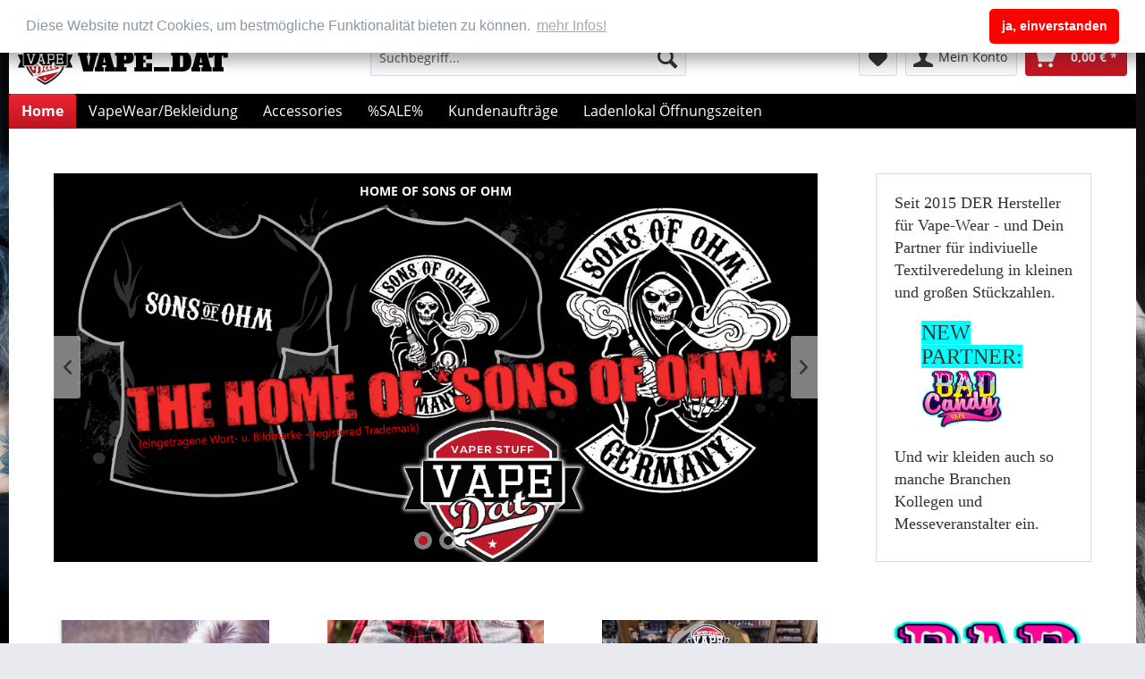

--- FILE ---
content_type: text/html; charset=UTF-8
request_url: http://www.vapedat.de/
body_size: 6979
content:
<!DOCTYPE html>
<html class="no-js" lang="de" itemscope="itemscope" itemtype="http://schema.org/WebPage">
<head>
<meta charset="utf-8">
<meta name="author" content="" />
<meta name="robots" content="index,follow" />
<meta name="revisit-after" content="15 days" />
<meta name="keywords" content="" />
<meta name="description" content="VapeDat Ladenlokal Öffnungszeiten" />
<meta property="og:type" content="website" />
<meta property="og:site_name" content="Vape_Dat" />
<meta property="og:title" content="Vape_Dat" />
<meta property="og:description" content="VapeDat Ladenlokal Öffnungszeiten" />
<meta property="og:image" content="http://www.vapedat.de/media/image/9d/cf/89/LOGO5649d37781058.gif" />
<meta name="twitter:card" content="website" />
<meta name="twitter:site" content="Vape_Dat" />
<meta name="twitter:title" content="Vape_Dat" />
<meta name="twitter:description" content="VapeDat Ladenlokal Öffnungszeiten" />
<meta name="twitter:image" content="http://www.vapedat.de/media/image/9d/cf/89/LOGO5649d37781058.gif" />
<meta itemprop="copyrightHolder" content="Vape_Dat" />
<meta itemprop="copyrightYear" content="2014" />
<meta itemprop="isFamilyFriendly" content="True" />
<meta itemprop="image" content="http://www.vapedat.de/media/image/9d/cf/89/LOGO5649d37781058.gif" />
<meta name="viewport" content="width=device-width, initial-scale=1.0, user-scalable=no">
<meta name="mobile-web-app-capable" content="yes">
<meta name="apple-mobile-web-app-title" content="Vape_Dat">
<meta name="apple-mobile-web-app-capable" content="yes">
<meta name="apple-mobile-web-app-status-bar-style" content="default">
<link rel="apple-touch-icon-precomposed" href="http://www.vapedat.de/media/image/95/39/74/apple-icon-180x180.png">
<link rel="shortcut icon" href="http://www.vapedat.de/media/unknown/b2/7e/4b/favicon5649b24db9faf.ico">
<meta name="msapplication-navbutton-color" content="#be1621" />
<meta name="application-name" content="Vape_Dat" />
<meta name="msapplication-starturl" content="https://www.vapedat.de/" />
<meta name="msapplication-window" content="width=1024;height=768" />
<meta name="msapplication-TileImage" content="http://www.vapedat.de/media/image/e1/97/b8/ms-icon-150x150.png">
<meta name="msapplication-TileColor" content="#be1621">
<meta name="theme-color" content="#be1621" />
<link rel="canonical" href="https://www.vapedat.de/" />
<title itemprop="name">VapeDat Ladenlokal Öffnungszeiten | Vape_Dat</title>
<link href="/web/cache/1694417522_71516ed5a19d0f2fec7b837bb21b635d.css" media="all" rel="stylesheet" type="text/css" />
</head>
<body class="is--ctl-index is--act-index" >
<div data-paypalUnifiedMetaDataContainer="true" data-paypalUnifiedRestoreOrderNumberUrl="https://www.vapedat.de/widgets/PaypalUnifiedOrderNumber/restoreOrderNumber" class="is--hidden">
</div>
<div class="page-wrap">
<noscript class="noscript-main">
<div class="alert is--warning">
<div class="alert--icon">
<i class="icon--element icon--warning"></i>
</div>
<div class="alert--content">
Um Vape_Dat in vollem Umfang nutzen zu k&ouml;nnen, empfehlen wir Ihnen Javascript in Ihrem Browser zu aktiveren.
</div>
</div>
</noscript>
<header class="header-main">
<div class="top-bar">
<div class="container block-group">
<nav class="top-bar--navigation block" role="menubar">
    



    

<div class="navigation--entry entry--compare is--hidden" role="menuitem" aria-haspopup="true" data-drop-down-menu="true">
    

</div>
<div class="navigation--entry no-arrow" role="menuitem" aria-haspopup="false">
<a class="navigation--link" href="http://www.vapedat.de/../kontaktformular" title="Kontakt"><i class="icon--paperplane"></i> Kontakt</a>
</div>
<div class="navigation--entry entry--service has--drop-down" role="menuitem" aria-haspopup="true" data-drop-down-menu="true">
<i class="icon--service"></i> Service/Hilfe
<ul class="service--list is--rounded" role="menu">
<li class="service--entry" role="menuitem">
<a class="service--link" href="https://www.vapedat.de/registerFC/index/sValidation/H" title="Händler-Login" >
Händler-Login
</a>
</li>
<li class="service--entry" role="menuitem">
<a class="service--link" href="https://www.vapedat.de/hilfe/support" title="Hilfe / Support" >
Hilfe / Support
</a>
</li>
<li class="service--entry" role="menuitem">
<a class="service--link" href="https://www.vapedat.de/kontakt" title="Kontakt" target="_self">
Kontakt
</a>
</li>
<li class="service--entry" role="menuitem">
<a class="service--link" href="https://www.vapedat.de/versand-und-zahlungsbedingungen" title="Versand und Zahlungsbedingungen" >
Versand und Zahlungsbedingungen
</a>
</li>
<li class="service--entry" role="menuitem">
<a class="service--link" href="https://www.vapedat.de/widerrufsrecht" title="Widerrufsrecht" >
Widerrufsrecht
</a>
</li>
<li class="service--entry" role="menuitem">
<a class="service--link" href="https://www.vapedat.de/datenschutz" title="Datenschutz" >
Datenschutz
</a>
</li>
<li class="service--entry" role="menuitem">
<a class="service--link" href="https://www.vapedat.de/agb" title="AGB" >
AGB
</a>
</li>
<li class="service--entry" role="menuitem">
<a class="service--link" href="https://www.vapedat.de/impressum" title="Impressum" >
Impressum
</a>
</li>
</ul>
</div>
</nav>
</div>
</div>
<div class="container header--navigation">
<div class="logo-main block-group" role="banner">
<div class="logo--shop block">
<a class="logo--link" href="https://www.vapedat.de/" title="Vape_Dat - zur Startseite wechseln">
<picture>
<source srcset="http://www.vapedat.de/media/image/9d/cf/89/LOGO5649d37781058.gif" media="(min-width: 78.75em)">
<source srcset="http://www.vapedat.de/media/image/9d/cf/89/LOGO5649d37781058.gif" media="(min-width: 64em)">
<source srcset="http://www.vapedat.de/media/image/9d/cf/89/LOGO5649d37781058.gif" media="(min-width: 48em)">
<img srcset="http://www.vapedat.de/media/image/9d/cf/89/LOGO5649d37781058.gif" alt="Vape_Dat - zur Startseite wechseln" />
</picture>
</a>
</div>
</div>
<nav class="shop--navigation block-group">
<ul class="navigation--list block-group" role="menubar">
<li class="navigation--entry entry--menu-left" role="menuitem">
<a class="entry--link entry--trigger btn is--icon-left" href="#offcanvas--left" data-offcanvas="true" data-offCanvasSelector=".sidebar-main">
<i class="icon--menu"></i> Menü
</a>
</li>
<li class="navigation--entry entry--search" role="menuitem" data-search="true" aria-haspopup="true" data-minLength="3">
<a class="btn entry--link entry--trigger" href="#show-hide--search" title="Suche anzeigen / schließen">
<i class="icon--search"></i>
<span class="search--display">Suchen</span>
</a>
<form action="/search" method="get" class="main-search--form">
<input type="search" name="sSearch" class="main-search--field" autocomplete="off" autocapitalize="off" placeholder="Suchbegriff..." maxlength="30" />
<button type="submit" class="main-search--button">
<i class="icon--search"></i>
<span class="main-search--text">Suchen</span>
</button>
<div class="form--ajax-loader">&nbsp;</div>
</form>
<div class="main-search--results"></div>
</li>
    <li class="navigation--entry entry--notepad" role="menuitem">
        <a href="https://www.vapedat.de/note" title="Merkzettel" class="btn">
            <i class="icon--heart"></i>
                    </a>
    </li>




    <li class="navigation--entry entry--account"
        role="menuitem"
        data-offcanvas="true"
        data-offCanvasSelector=".account--dropdown-navigation">
        
            <a href="https://www.vapedat.de/account"
               title="Mein Konto"
               class="btn is--icon-left entry--link account--link">
                <i class="icon--account"></i>
                                    <span class="account--display">
                        Mein Konto
                    </span>
                            </a>
        

            </li>




    <li class="navigation--entry entry--cart" role="menuitem">
        <a class="btn is--icon-left cart--link" href="https://www.vapedat.de/checkout/cart" title="Warenkorb">
            <span class="cart--display">
                                    Warenkorb
                            </span>

            <span class="badge is--primary is--minimal cart--quantity is--hidden">0</span>

            <i class="icon--basket"></i>

            <span class="cart--amount">
                0,00&nbsp;&euro; *
            </span>
        </a>
        <div class="ajax-loader">&nbsp;</div>
    </li>



</ul>
</nav>
<div class="container--ajax-cart" data-collapse-cart="true" data-displayMode="offcanvas"></div>
</div>
</header>
<nav class="navigation-main">
<div class="container" data-menu-scroller="true" data-listSelector=".navigation--list.container" data-viewPortSelector=".navigation--list-wrapper">
<div class="navigation--list-wrapper">
<ul class="navigation--list container" role="menubar" itemscope="itemscope" itemtype="http://schema.org/SiteNavigationElement">
<li class="navigation--entry is--active is--home" role="menuitem"><a class="navigation--link is--first active" href="https://www.vapedat.de/" title="Home" itemprop="url"><span itemprop="name">Home</span></a></li><li class="navigation--entry" role="menuitem"><a class="navigation--link" href="https://www.vapedat.de/vapewearbekleidung/" title="VapeWear/Bekleidung" itemprop="url"><span itemprop="name">VapeWear/Bekleidung</span></a></li><li class="navigation--entry" role="menuitem"><a class="navigation--link" href="https://www.vapedat.de/accessories/" title="Accessories" itemprop="url"><span itemprop="name">Accessories</span></a></li><li class="navigation--entry" role="menuitem"><a class="navigation--link" href="https://www.vapedat.de/sale/" title="%SALE%" itemprop="url"><span itemprop="name">%SALE%</span></a></li><li class="navigation--entry" role="menuitem"><a class="navigation--link" href="https://www.vapedat.de/kundenauftraege/" title="Kundenaufträge" itemprop="url"><span itemprop="name">Kundenaufträge</span></a></li><li class="navigation--entry" role="menuitem"><a class="navigation--link" href="https://www.vapedat.de/ladenlokal-oeffnungszeiten/" title="Ladenlokal Öffnungszeiten" itemprop="url"><span itemprop="name">Ladenlokal Öffnungszeiten</span></a></li>            </ul>
</div>
</div>
</nav>
<div class="emotion--overlay">
<i class="emotion--loading-indicator"></i>
</div>
<section class="content-main container block-group">
<div class="content-main--inner">
<aside class="sidebar-main off-canvas">
<div class="navigation--smartphone">
<ul class="navigation--list ">
<li class="navigation--entry entry--close-off-canvas">
<a href="#close-categories-menu" title="Menü schließen" class="navigation--link">
Menü schließen <i class="icon--arrow-right"></i>
</a>
</li>
</ul>
<div class="mobile--switches">

    



    

</div>
</div>
<div class="sidebar--categories-wrapper" data-subcategory-nav="true" data-mainCategoryId="3" data-categoryId="3" data-fetchUrl="/widgets/listing/getCategory/categoryId/3">
<div class="categories--headline navigation--headline">
Kategorien
</div>
<div class="sidebar--categories-navigation">
<ul class="sidebar--navigation categories--navigation navigation--list is--drop-down is--level0 is--rounded" role="menu">
<li class="navigation--entry has--sub-children" role="menuitem">
<a class="navigation--link link--go-forward" href="https://www.vapedat.de/vapewearbekleidung/" data-categoryId="46" data-fetchUrl="/widgets/listing/getCategory/categoryId/46" title="VapeWear/Bekleidung" >
VapeWear/Bekleidung
<span class="is--icon-right">
<i class="icon--arrow-right"></i>
</span>
</a>
</li>
<li class="navigation--entry has--sub-children" role="menuitem">
<a class="navigation--link link--go-forward" href="https://www.vapedat.de/accessories/" data-categoryId="8" data-fetchUrl="/widgets/listing/getCategory/categoryId/8" title="Accessories" >
Accessories
<span class="is--icon-right">
<i class="icon--arrow-right"></i>
</span>
</a>
</li>
<li class="navigation--entry" role="menuitem">
<a class="navigation--link" href="https://www.vapedat.de/sale/" data-categoryId="144" data-fetchUrl="/widgets/listing/getCategory/categoryId/144" title="%SALE%" >
%SALE%
</a>
</li>
<li class="navigation--entry" role="menuitem">
<a class="navigation--link" href="https://www.vapedat.de/kundenauftraege/" data-categoryId="24" data-fetchUrl="/widgets/listing/getCategory/categoryId/24" title="Kundenaufträge" >
Kundenaufträge
</a>
</li>
<li class="navigation--entry" role="menuitem">
<a class="navigation--link" href="https://www.vapedat.de/ladenlokal-oeffnungszeiten/" data-categoryId="147" data-fetchUrl="/widgets/listing/getCategory/categoryId/147" title="Ladenlokal Öffnungszeiten" >
Ladenlokal Öffnungszeiten
</a>
</li>
</ul>
</div>
<div class="shop-sites--container is--rounded">
<div class="shop-sites--headline navigation--headline">
Informationen
</div>
<ul class="shop-sites--navigation sidebar--navigation navigation--list is--drop-down is--level0" role="menu">
<li class="navigation--entry" role="menuitem">
<a class="navigation--link" href="https://www.vapedat.de/registerFC/index/sValidation/H" title="Händler-Login" data-categoryId="21" data-fetchUrl="/widgets/listing/getCustomPage/pageId/21" >
Händler-Login
</a>
</li>
<li class="navigation--entry" role="menuitem">
<a class="navigation--link" href="https://www.vapedat.de/hilfe/support" title="Hilfe / Support" data-categoryId="2" data-fetchUrl="/widgets/listing/getCustomPage/pageId/2" >
Hilfe / Support
</a>
</li>
<li class="navigation--entry" role="menuitem">
<a class="navigation--link" href="https://www.vapedat.de/kontakt" title="Kontakt" data-categoryId="1" data-fetchUrl="/widgets/listing/getCustomPage/pageId/1" target="_self">
Kontakt
</a>
</li>
<li class="navigation--entry" role="menuitem">
<a class="navigation--link" href="https://www.vapedat.de/versand-und-zahlungsbedingungen" title="Versand und Zahlungsbedingungen" data-categoryId="6" data-fetchUrl="/widgets/listing/getCustomPage/pageId/6" >
Versand und Zahlungsbedingungen
</a>
</li>
<li class="navigation--entry" role="menuitem">
<a class="navigation--link" href="https://www.vapedat.de/widerrufsrecht" title="Widerrufsrecht" data-categoryId="8" data-fetchUrl="/widgets/listing/getCustomPage/pageId/8" >
Widerrufsrecht
</a>
</li>
<li class="navigation--entry" role="menuitem">
<a class="navigation--link" href="https://www.vapedat.de/datenschutz" title="Datenschutz" data-categoryId="7" data-fetchUrl="/widgets/listing/getCustomPage/pageId/7" >
Datenschutz
</a>
</li>
<li class="navigation--entry" role="menuitem">
<a class="navigation--link" href="https://www.vapedat.de/agb" title="AGB" data-categoryId="4" data-fetchUrl="/widgets/listing/getCustomPage/pageId/4" >
AGB
</a>
</li>
<li class="navigation--entry" role="menuitem">
<a class="navigation--link" href="https://www.vapedat.de/impressum" title="Impressum" data-categoryId="3" data-fetchUrl="/widgets/listing/getCustomPage/pageId/3" >
Impressum
</a>
</li>
</ul>
</div>
<div class="panel is--rounded paypal--sidebar">
<div class="panel--body is--wide paypal--sidebar-inner">
<a href="https://www.paypal.com/de/webapps/mpp/personal" target="_blank" title="PayPal - Schnell und sicher bezahlen" rel="nofollow noopener">
<img class="logo--image" src="/custom/plugins/SwagPaymentPayPalUnified/Resources/views/frontend/_public/src/img/sidebar-paypal-generic.png" alt="PayPal - Schnell und sicher bezahlen"/>
</a>
</div>
</div>
<div class="panel is--rounded paypal--sidebar">
<div class="panel--body is--wide paypal--sidebar-inner">
<div data-paypalUnifiedInstallmentsBanner="true" data-ratio="1x1" data-currency="EUR" data-buyerCountry="DE" >
</div>
</div>
</div>
</div>
</aside>
<div class="content--wrapper">
<div class="content content--home">
<div class="content--emotions">
<div class="emotion--wrapper" data-controllerUrl="/widgets/emotion/index/emotionId/3/controllerName/index" data-availableDevices="0,1,2,3,4">
</div>
</div>
</div>
</div>
</div>
</section>
<footer class="footer-main">
<div class="container">
<div class="footer--columns block-group">
<div class="footer--column column--hotline is--first block">
<div class="column--headline">Service Hotline</div>
<div class="column--content">
<p class="column--desc">Unterst&uuml;tzung und Beratung unter:<br /><br /><a href="tel:+49180000000" class="footer--phone-link">info@vape-dat.de</a><br/>Wir antworten so schnell wie möglich.</p>
</div>
</div>
<div class="footer--column column--menu block">
<div class="column--headline">Shop Service</div>
<nav class="column--navigation column--content">
<ul class="navigation--list" role="menu">
<li class="navigation--entry" role="menuitem">
<a class="navigation--link" href="https://www.vapedat.de/defektes-produkt" title="Defektes Produkt" target="_parent">
Defektes Produkt
</a>
</li>
<li class="navigation--entry" role="menuitem">
<a class="navigation--link" href="https://www.vapedat.de/kontakt" title="Kontakt" target="_self">
Kontakt
</a>
</li>
<li class="navigation--entry" role="menuitem">
<a class="navigation--link" href="https://www.vapedat.de/versand-und-zahlungsbedingungen" title="Versand und Zahlungsbedingungen">
Versand und Zahlungsbedingungen
</a>
</li>
<li class="navigation--entry" role="menuitem">
<a class="navigation--link" href="https://www.vapedat.de/rueckgabe" title="Rückgabe" target="_self">
Rückgabe
</a>
</li>
<li class="navigation--entry" role="menuitem">
<a class="navigation--link" href="https://www.vapedat.de/widerrufsrecht" title="Widerrufsrecht">
Widerrufsrecht
</a>
</li>
<li class="navigation--entry" role="menuitem">
<a class="navigation--link" href="https://www.vapedat.de/agb" title="AGB">
AGB
</a>
</li>
</ul>
</nav>
</div>
<div class="footer--column column--menu block">
<div class="column--headline">Informationen</div>
<nav class="column--navigation column--content">
<ul class="navigation--list" role="menu">
<li class="navigation--entry" role="menuitem">
<a class="navigation--link" href="https://www.vapedat.de/cookies" title="Cookies">
Cookies
</a>
</li>
<li class="navigation--entry" role="menuitem">
<a class="navigation--link" href="https://www.vapedat.de/datenschutz" title="Datenschutz">
Datenschutz
</a>
</li>
<li class="navigation--entry" role="menuitem">
<a class="navigation--link" href="https://www.vapedat.de/impressum" title="Impressum">
Impressum
</a>
</li>
</ul>
</nav>
</div>
</div>
<div class="footer--bottom">
<div class="footer--vat-info">
<p class="vat-info--text">
* Alle Preise inkl. gesetzl. Mehrwertsteuer zzgl. <a title="Versandkosten" href="https://www.vapedat.de/versand-und-zahlungsbedingungen">Versandkosten</a> und ggf. Nachnahmegebühren, wenn nicht anders beschrieben
</p>
</div>
<div class="container footer-minimal">
<div class="footer--service-menu">
<ul class="service--list is--rounded" role="menu">
<li class="service--entry" role="menuitem">
<a class="service--link" href="https://www.vapedat.de/registerFC/index/sValidation/H" title="Händler-Login" >
Händler-Login
</a>
</li>
<li class="service--entry" role="menuitem">
<a class="service--link" href="https://www.vapedat.de/hilfe/support" title="Hilfe / Support" >
Hilfe / Support
</a>
</li>
<li class="service--entry" role="menuitem">
<a class="service--link" href="https://www.vapedat.de/kontakt" title="Kontakt" target="_self">
Kontakt
</a>
</li>
<li class="service--entry" role="menuitem">
<a class="service--link" href="https://www.vapedat.de/versand-und-zahlungsbedingungen" title="Versand und Zahlungsbedingungen" >
Versand und Zahlungsbedingungen
</a>
</li>
<li class="service--entry" role="menuitem">
<a class="service--link" href="https://www.vapedat.de/widerrufsrecht" title="Widerrufsrecht" >
Widerrufsrecht
</a>
</li>
<li class="service--entry" role="menuitem">
<a class="service--link" href="https://www.vapedat.de/datenschutz" title="Datenschutz" >
Datenschutz
</a>
</li>
<li class="service--entry" role="menuitem">
<a class="service--link" href="https://www.vapedat.de/agb" title="AGB" >
AGB
</a>
</li>
<li class="service--entry" role="menuitem">
<a class="service--link" href="https://www.vapedat.de/impressum" title="Impressum" >
Impressum
</a>
</li>
</ul>
</div>
</div>
<div class="footer--copyright">
Realisiert mit Shopware
</div>
<div class="footer--logo">
<i class="icon--shopware"></i>
</div>
</div>
</div>
</footer>
</div>
<div class="sweet-overlay" tabindex="-1" style="opacity: -0.04; display: none;"></div>
<div class="sweet-alert hideSweetAlert" data-custom-class="" data-has-cancel-button="false" data-has-confirm-button="true" data-allow-outside-click="false" data-has-done-function="false" data-animation="pop" data-timer="3000" style="display: none; margin-top: -186px; opacity: -0.04;">
<div class="sa-icon sa-error" style="display: none;">
<span class="sa-x-mark">
<span class="sa-line sa-left"></span>
<span class="sa-line sa-right"></span>
</span>
</div>
<div class="sa-icon sa-warning" style="display: none;">
<span class="sa-body"></span>
<span class="sa-dot"></span>
</div>
<div class="sa-icon sa-info" style="display: none;"></div>
<div class="sa-icon sa-success" style="display: none;">
<span class="sa-line sa-tip"></span>
<span class="sa-line sa-long"></span>
<div class="sa-placeholder"></div>
<div class="sa-fix"></div>
</div>
<div id="scContainer" class="sa-icon sa-custom" style="display: none;" data-alm-sc-title="Oh oh - Stop!" data-alm-sc-text="Info: Das freie Kopieren der Inhalte ist nicht gestattet. Falls Sie Bildmaterial benötigen, kontaktieren Sie uns einfach." data-alm-sc-btn="Schliessen"></div>
<h2>Fehler</h2>
<p style="display: block;">Info: Das freie Kopieren der Inhalte ist nicht gestattet.<br>Falls Sie Bildmaterial
benötigen, kontaktieren Sie uns einfach.</p>
<fieldset>
<input type="text" tabindex="3" placeholder="">
<div class="sa-input-error"></div>
</fieldset>
<div class="sa-error-container">
<div class="icon">!</div>
<p>Not valid!</p>
</div>
<div class="sa-button-container">
<button class="cancel" tabindex="2" style="display: none;">Cancel</button>
<div class="sa-confirm-button-container">
<button class="confirm" tabindex="1" style="display: inline-block; background-color: rgb(140, 212, 245); box-shadow: rgba(140, 212, 245, 0.8) 0px 0px 2px, rgba(0, 0, 0, 0.05) 0px 0px 0px 1px inset;">
ok
</button>
<div class="la-ball-fall">
<div></div>
<div></div>
<div></div>
</div>
</div>
</div>
<audio id="audiofile" preload="auto">
<source src="engine/Shopware/Plugins/Community/Frontend/almStopCopy/Views/frontend/_public/src/sounds/woop.mp3" />
<source src="engine/Shopware/Plugins/Community/Frontend/almStopCopy/Views/frontend/_public/src/sounds/woop.ogg" />
<source src="engine/Shopware/Plugins/Community/Frontend/almStopCopy/Views/frontend/_public/src/sounds/woop.wav" />
</audio>
</div>
<script type="text/javascript" id="footer--js-inline">
var timeNow = 1768972542;
var asyncCallbacks = [];
document.asyncReady = function (callback) {
asyncCallbacks.push(callback);
};
var controller = controller || {"vat_check_enabled":"","vat_check_required":"1","register":"https:\/\/www.vapedat.de\/register","checkout":"https:\/\/www.vapedat.de\/checkout","ajax_search":"https:\/\/www.vapedat.de\/ajax_search","ajax_cart":"https:\/\/www.vapedat.de\/checkout\/ajaxCart","ajax_validate":"https:\/\/www.vapedat.de\/register","ajax_add_article":"https:\/\/www.vapedat.de\/checkout\/addArticle","ajax_listing":"\/widgets\/Listing\/ajaxListing","ajax_cart_refresh":"https:\/\/www.vapedat.de\/checkout\/ajaxAmount","ajax_address_selection":"https:\/\/www.vapedat.de\/address\/ajaxSelection","ajax_address_editor":"https:\/\/www.vapedat.de\/address\/ajaxEditor"};
var snippets = snippets || { "noCookiesNotice": "Es wurde festgestellt, dass Cookies in Ihrem Browser deaktiviert sind. Um Vape_Dat in vollem Umfang nutzen zu k\u00f6nnen, empfehlen wir Ihnen, Cookies in Ihrem Browser zu aktiveren." };
var themeConfig = themeConfig || {"offcanvasOverlayPage":true};
var lastSeenProductsConfig = lastSeenProductsConfig || {"baseUrl":"","shopId":1,"noPicture":"\/themes\/Frontend\/Responsive\/frontend\/_public\/src\/img\/no-picture.jpg","productLimit":"5","currentArticle":""};
var csrfConfig = csrfConfig || {"generateUrl":"\/csrftoken","basePath":"","shopId":1};
var statisticDevices = [
{ device: 'mobile', enter: 0, exit: 767 },
{ device: 'tablet', enter: 768, exit: 1259 },
{ device: 'desktop', enter: 1260, exit: 5160 }
];
var cookieRemoval = cookieRemoval || 0;
</script>
<script type="text/javascript">
var datePickerGlobalConfig = datePickerGlobalConfig || {
locale: {
weekdays: {
shorthand: ['So', 'Mo', 'Di', 'Mi', 'Do', 'Fr', 'Sa'],
longhand: ['Sonntag', 'Montag', 'Dienstag', 'Mittwoch', 'Donnerstag', 'Freitag', 'Samstag']
},
months: {
shorthand: ['Jan', 'Feb', 'Mär', 'Apr', 'Mai', 'Jun', 'Jul', 'Aug', 'Sep', 'Okt', 'Nov', 'Dez'],
longhand: ['Januar', 'Februar', 'März', 'April', 'Mai', 'Juni', 'Juli', 'August', 'September', 'Oktober', 'November', 'Dezember']
},
firstDayOfWeek: 1,
weekAbbreviation: 'KW',
rangeSeparator: ' bis ',
scrollTitle: 'Zum Wechseln scrollen',
toggleTitle: 'Zum Öffnen klicken',
daysInMonth: [31, 28, 31, 30, 31, 30, 31, 31, 30, 31, 30, 31]
},
dateFormat: 'Y-m-d',
timeFormat: ' H:i:S',
altFormat: 'j. F Y',
altTimeFormat: ' - H:i'
};
</script>
<script src="https://www.paypal.com/sdk/js?client-id=AfxQhYUJzBDJFTBUeIwoSpmYcmBK4hNO8fi5lP1veetZ2jUyCwOrTA0Qx7htyRPlqyMVmc4W9BuwEsXT&currency=EUR&components=messages" data-namespace="payPalInstallmentsBannerJS">
</script>
<script>
window.addEventListener("load", function(){
window.cookieconsent.initialise({
"palette": {
"popup": {
"background": "#fff",
"text": "#8798a9"
},
"button": {
"background": "#FF0000",
"text": "#FFFFFF"
}
},
"theme": "classic",
"position": "top",
"content": {
"message": "Diese Website nutzt Cookies, um bestmögliche Funktionalität bieten zu können.",
"dismiss": "ja, einverstanden",
"link": "mehr Infos!",
"href": "http://www.vapedat.de/cookies"}})});
</script>
<iframe id="refresh-statistics" width="0" height="0" style="display:none;"></iframe>
<script type="text/javascript">
(function(window, document) {
var cok = document.cookie.match(/session-1=([^;])+/g),
sid = (cok && cok[0]) ? cok[0] : null,
par = document.location.search.match(/sPartner=([^&])+/g),
pid = (par && par[0]) ? par[0].substring(9) : null,
cur = document.location.protocol + '//' + document.location.host,
ref = document.referrer.indexOf(cur) === -1 ? document.referrer : null,
url = "/widgets/index/refreshStatistic",
pth = document.location.pathname.replace("https://www.vapedat.de/", "/");
url += url.indexOf('?') === -1 ? '?' : '&';
url += 'requestPage=' + encodeURIComponent(pth);
url += '&requestController=' + encodeURI("index");
if(sid) { url += '&' + sid; }
if(pid) { url += '&partner=' + pid; }
if(ref) { url += '&referer=' + encodeURIComponent(ref); }
if (document.cookie.indexOf('x-ua-device') === -1) {
var i = 0,
device = 'desktop',
width = window.innerWidth,
breakpoints = window.statisticDevices;
if (typeof width !== 'number') {
width = (document.documentElement.clientWidth !== 0) ? document.documentElement.clientWidth : document.body.clientWidth;
}
for (; i < breakpoints.length; i++) {
if (width >= ~~(breakpoints[i].enter) && width <= ~~(breakpoints[i].exit)) {
device = breakpoints[i].device;
}
}
document.cookie = 'x-ua-device=' + device + '; path=/';
}
document
.getElementById('refresh-statistics')
.src = url;
})(window, document);
</script>
<script async src="/web/cache/1694417522_71516ed5a19d0f2fec7b837bb21b635d.js" id="main-script"></script>
<script type="text/javascript">
/**
* Wrap the replacement code into a function to call it from the outside to replace the method when necessary
*/
var replaceAsyncReady = window.replaceAsyncReady = function() {
document.asyncReady = function (callback) {
if (typeof callback === 'function') {
window.setTimeout(callback.apply(document), 0);
}
};
};
document.getElementById('main-script').addEventListener('load', function() {
if (!asyncCallbacks) {
return false;
}
for (var i = 0; i < asyncCallbacks.length; i++) {
if (typeof asyncCallbacks[i] === 'function') {
asyncCallbacks[i].call(document);
}
}
replaceAsyncReady();
});
</script>
</body>
</html>

--- FILE ---
content_type: text/html; charset=UTF-8
request_url: http://www.vapedat.de/widgets/emotion/index/emotionId/3/controllerName/index
body_size: 17386
content:
    
        

            
            
                                                                
                                                                
                
                
                                            

            
                <section class="emotion--container emotion--column-4 emotion--mode-resize emotion--0"
                         data-emotion="true"
                         data-gridMode="resize"
                         data-fullscreen="false"
                         data-columns="4"
                         data-cellSpacing="65"
                         data-cellHeight="185"
                         data-baseWidth="1160"
                         >

                                                                        

                                
                                
                                                                        
                                    
                                                                                                                                                                                                                        
                                                                                                                                                
                                                                                                                    
                                                                                
                                                                                
                                                                                
                                        
                                                                                                                            
                                                                                                                                                                                                                                                
                                                                                
                                                                                
                                                                                
                                        
                                                                                                                            
                                                                                                                                                                                                                                                
                                                                                
                                                                                
                                                                                
                                        
                                                                                                                            
                                                                                                                                                                                                                                                
                                                                                
                                                                                
                                                                                
                                        
                                                                                                                            
                                                                                                                                                                                                                                                
                                                                                
                                                                                
                                                                                
                                        
                                                                                                                            
                                                                                                                                                                
                                    
                                                                                                                                                

                                <div class="emotion--element col-4 row-3 start-col-1 start-row-1 col-xs-3 start-col-xs-1 row-xs-2 start-row-xs-1 col-s-3 start-col-s-1 row-s-2 start-row-s-1 col-m-3 start-col-m-1 row-m-2 start-row-m-1 col-l-3 start-col-l-1 row-l-2 start-row-l-1 col-xl-3 start-col-xl-1 row-xl-2 start-row-xl-1" style="padding-left: 4.0625rem; padding-bottom: 4.0625rem;">    <div class="emotion--banner-slider image-slider"
         data-image-slider="true"
         data-thumbnails="false"
         data-lightbox="false"
         data-loopSlides="true"
         data-animationSpeed="8000"
         data-arrowControls="true"
         data-autoSlideInterval="8000"
         data-autoSlide="true"
         data-imageSelector=".image-slider--item">

                    <div class="banner-slider--title">HOME OF SONS OF OHM</div>
        
        
            <div class="banner-slider--container image-slider--container">

                
                    <div class="banner-slider--slide image-slider--slide">

                                                    
                                <div class="banner-slider--item image-slider--item"
                                     data-coverImage="true"
                                     data-containerSelector=".banner-slider--banner"
                                     data-width="1067"
                                     data-height="800">

                                    
                                        <div class="banner-slider--banner">

                                            
                                                                                                                                                
                                                                                                    
                                                                                                                                                                                                                            
                                                        
                                                                                                                                                                                                                                                                                    
                                                        
                                                            
                                                                                                                    
                                                                                                                                                                                                                                                                                    
                                                        
                                                            
                                                                                                                    
                                                                                                                                                                                                                                                                                    
                                                        
                                                            
                                                                                                                    
                                                                                                                                                                                                                                                                                    
                                                        
                                                                                                                                                                                        
                                                                                                                    
                                                                                                            
                                                                                                            
                                                                                                                                                                                                                                                                                        
                                                                                                                                                                                                                                                                                        
                                                                                                                                                                                                                                                                                
                                                <img src="http://www.vapedat.de/media/image/05/94/93/HOMEOF2_800x800.png"
                                                     class="banner-slider--image"
                                                     sizes="(min-width: 78.75em) calc(0.75 * 1160px), (min-width: 64em) 75vw, (min-width: 48em) 75vw, (min-width: 30em) 75vw, 75vw" srcset="http://www.vapedat.de/media/image/05/94/93/HOMEOF2_800x800.png 800w, http://www.vapedat.de/media/image/1a/36/c6/HOMEOF2_800x800@2x.png 1600w, http://www.vapedat.de/media/image/7d/2d/57/HOMEOF2_1280x1280.png 1280w, http://www.vapedat.de/media/image/1a/c9/7d/HOMEOF2_1280x1280@2x.png 2560w, http://www.vapedat.de/media/image/fe/1d/b5/HOMEOF2_1920x1920.png 1920w, http://www.vapedat.de/media/image/a4/f7/25/HOMEOF2_1920x1920@2x.png 3840w"                                                     />
                                            
                                        </div>
                                    

                                                                    </div>
                            
                                                    
                                <div class="banner-slider--item image-slider--item"
                                     data-coverImage="true"
                                     data-containerSelector=".banner-slider--banner"
                                     data-width="2244"
                                     data-height="985">

                                    
                                        <div class="banner-slider--banner">

                                            
                                                                                                                                                
                                                                                                    
                                                                                                                                                                                                                            
                                                        
                                                                                                                                                                                                                                                                                    
                                                        
                                                            
                                                                                                                    
                                                                                                                                                                                                                                                                                    
                                                        
                                                            
                                                                                                                    
                                                                                                                                                                                                                                                                                    
                                                        
                                                            
                                                                                                                    
                                                                                                                                                                                                                                                                                    
                                                        
                                                                                                                                                                                        
                                                                                                                    
                                                                                                            
                                                                                                            
                                                                                                                                                                                                                                                                                        
                                                                                                                                                                                                                                                                                        
                                                                                                                                                                                                                                                                                
                                                <img src="http://www.vapedat.de/media/image/7c/b0/9b/PicsArt_10-08-03-04-41_800x800.jpg"
                                                     class="banner-slider--image"
                                                     sizes="(min-width: 78.75em) calc(0.75 * 1160px), (min-width: 64em) 75vw, (min-width: 48em) 75vw, (min-width: 30em) 75vw, 75vw" srcset="http://www.vapedat.de/media/image/7c/b0/9b/PicsArt_10-08-03-04-41_800x800.jpg 800w, http://www.vapedat.de/media/image/4c/a8/d0/PicsArt_10-08-03-04-41_800x800@2x.jpg 1600w, http://www.vapedat.de/media/image/7d/d6/6e/PicsArt_10-08-03-04-41_1280x1280.jpg 1280w, http://www.vapedat.de/media/image/cf/e2/b2/PicsArt_10-08-03-04-41_1280x1280@2x.jpg 2560w, http://www.vapedat.de/media/image/15/5e/77/PicsArt_10-08-03-04-41_1920x1920.jpg 1920w, http://www.vapedat.de/media/image/3c/91/0d/PicsArt_10-08-03-04-41_1920x1920@2x.jpg 3840w"                                                     />
                                            
                                        </div>
                                    

                                                                    </div>
                            
                                            </div>
                

                
                                            <div class="image-slider--dots">
                                                            <div class="dot--link">1</div>
                                                            <div class="dot--link">2</div>
                                                    </div>
                                    
            </div>
        
    </div>

</div>
                            
                                                    

                                
                                
                                                                        
                                    
                                                                                                                                                                                                                        
                                                                                                                                                
                                                                                                                    
                                                                                
                                                                                
                                                                                
                                        
                                        
                                                                                                                                                                                                                                                
                                                                                
                                                                                
                                                                                
                                        
                                        
                                                                                                                                                                                                                                                
                                                                                
                                                                                
                                                                                
                                        
                                        
                                                                                                                                                                                                                                                
                                                                                
                                                                                
                                                                                
                                        
                                        
                                                                                                                                                                                                                                                
                                                                                
                                                                                
                                                                                
                                        
                                        
                                                                                                                                                                
                                    
                                                                    

                                <div class="emotion--element col-1 row-1 start-col-1 start-row-1 col-xs-1 start-col-xs-3 row-xs-1 start-row-xs-8 col-s-1 start-col-s-3 row-s-1 start-row-s-8 col-m-1 start-col-m-3 row-m-1 start-row-m-8 col-l-1 start-col-l-3 row-l-1 start-row-l-8 col-xl-2 start-col-xl-3 row-xl-1 start-row-xl-8" style="padding-left: 4.0625rem; padding-bottom: 4.0625rem;">    <div class="emotion--banner"
         data-coverImage="true"
         data-width="550"
         data-height="214"
         >

        
            <div class="banner--content center">

                

                                                                    
                                                                                                            
                            
                                                                                                                                        
                            
                                
                                                            
                                                                                                                                        
                            
                                
                                                            
                                                                                                                                        
                            
                                
                                                            
                                                                                                                                        
                            
                                                                                                    
                                                            
                                                    
                                                    
                                                                                                                                            
                                                                                                                                            
                                                                                                                                    
                    <picture class="banner--image">
                        <source sizes="(min-width: 78.75em) calc(0.5 * 1160px), (min-width: 64em) 25vw, (min-width: 48em) 25vw, (min-width: 30em) 25vw, 25vw" srcset="http://www.vapedat.de/media/image/5d/04/0d/Mollie-alle_800x800@2x.png 800w, http://www.vapedat.de/media/image/ac/28/e7/Mollie-alle_1280x1280@2x.png 1280w, http://www.vapedat.de/media/image/ca/bf/7f/Mollie-alle_1920x1920@2x.png 1920w" media="(min-resolution: 192dpi), (-webkit-min-device-pixel-ratio: 2)">
                        <source sizes="(min-width: 78.75em) calc(0.5 * 1160px), (min-width: 64em) 25vw, (min-width: 48em) 25vw, (min-width: 30em) 25vw, 25vw" srcset="http://www.vapedat.de/media/image/d4/0c/4c/Mollie-alle_800x800.png 800w, http://www.vapedat.de/media/image/eb/0a/85/Mollie-alle_1280x1280.png 1280w, http://www.vapedat.de/media/image/73/9a/94/Mollie-alle_1920x1920.png 1920w">

                        
                        <img src="http://www.vapedat.de/media/image/d4/0c/4c/Mollie-alle_800x800.png" srcset="http://www.vapedat.de/media/image/5d/04/0d/Mollie-alle_800x800@2x.png 2x" class="banner--image-src" alt="Mollie Datenschutzerklärung" />
                    </picture>
                

                
                
                                            <a href="https://www.mollie.com/de/privacy" class="banner--link"
                            target="_blank"                            title="Mollie Datenschutzerklärung" rel="nofollow noopener">
                        </a>
                                    
            </div>
        
    </div>


</div>
                            
                                                    

                                
                                
                                                                        
                                    
                                                                                                                                                                                                                        
                                                                                                                                                
                                                                                                                    
                                                                                
                                                                                
                                                                                
                                        
                                        
                                                                                                                                                            
                                                                                
                                                                                
                                                                                
                                        
                                        
                                                                                                                                                            
                                                                                
                                                                                
                                                                                
                                        
                                        
                                                                                                                                                            
                                                                                
                                                                                
                                                                                
                                        
                                        
                                                                                                                                                            
                                                                                
                                                                                
                                                                                
                                                                                                                            
                                        
                                                                            
                                    
                                                                    

                                <div class="emotion--element col-1 row-1 start-col-1 start-row-1 col-xs-1 start-col-xs-2 row-xs-1 start-row-xs-8 col-s-1 start-col-s-2 row-s-1 start-row-s-8 col-m-1 start-col-m-2 row-m-1 start-row-m-8 col-l-1 start-col-l-2 row-l-1 start-row-l-8 col-xl-1 start-col-xl-1 row-xl-1 start-row-xl-1 is--hidden-xl" style="padding-left: 4.0625rem; padding-bottom: 4.0625rem;">    <div class="emotion--banner"
         data-coverImage="true"
         data-width="506"
         data-height="210"
         data-bannerMapping="true">

        
            <div class="banner--content center">

                

                                                                    
                                                                                                            
                            
                                                                                                                                        
                            
                                
                                                            
                                                                                                                                        
                            
                                
                                                            
                                                                                                                                        
                            
                                
                                                            
                                                                                                                                        
                            
                                                                                                    
                                                            
                                                    
                                                    
                                                                                                                                            
                                                                                                                                            
                                                                                                                                    
                    <picture class="banner--image">
                        <source sizes="(min-width: 78.75em) calc(0.25 * 1160px), (min-width: 64em) 25vw, (min-width: 48em) 25vw, (min-width: 30em) 25vw, 25vw" srcset="http://www.vapedat.de/media/image/62/42/2e/mollie-banner_800x800@2x.png 800w, http://www.vapedat.de/media/image/20/fe/e5/mollie-banner_1280x1280@2x.png 1280w, http://www.vapedat.de/media/image/9b/1b/d2/mollie-banner_1920x1920@2x.png 1920w" media="(min-resolution: 192dpi), (-webkit-min-device-pixel-ratio: 2)">
                        <source sizes="(min-width: 78.75em) calc(0.25 * 1160px), (min-width: 64em) 25vw, (min-width: 48em) 25vw, (min-width: 30em) 25vw, 25vw" srcset="http://www.vapedat.de/media/image/38/9c/8d/mollie-banner_800x800.png 800w, http://www.vapedat.de/media/image/51/b7/b0/mollie-banner_1280x1280.png 1280w, http://www.vapedat.de/media/image/01/32/b6/mollie-banner_1920x1920.png 1920w">

                        
                        <img src="http://www.vapedat.de/media/image/38/9c/8d/mollie-banner_800x800.png" srcset="http://www.vapedat.de/media/image/62/42/2e/mollie-banner_800x800@2x.png 2x" class="banner--image-src" alt="Mollie Datenschutzerklärung" />
                    </picture>
                

                
                
                                            <div class="banner--mapping center">
                                                            <a href=""
                                   class="banner--mapping-link"
                                   style="width:98.024%;
                                          height:64.762%;
                                          left:1.186%;
                                          top:18.095%"
                                                                      >&nbsp;</a>
                                                    </div>
                                    
            </div>
        
    </div>


</div>
                            
                                                    

                                
                                
                                                                        
                                    
                                                                                                                                                                                                                        
                                                                                                                                                
                                                                                                                    
                                                                                
                                                                                
                                                                                
                                        
                                        
                                                                                                                                                            
                                                                                
                                                                                
                                                                                
                                        
                                        
                                                                                                                                                            
                                                                                
                                                                                
                                                                                
                                        
                                        
                                                                                                                                                            
                                                                                
                                                                                
                                                                                
                                        
                                        
                                                                                                                                                            
                                                                                
                                                                                
                                                                                
                                        
                                        
                                                                            
                                    
                                                                    

                                <div class="emotion--element col-1 row-1 start-col-1 start-row-1 col-xs-2 start-col-xs-1 row-xs-2 start-row-xs-6 col-s-2 start-col-s-1 row-s-2 start-row-s-6 col-m-2 start-col-m-1 row-m-2 start-row-m-6 col-l-2 start-col-l-1 row-l-2 start-row-l-6 col-xl-2 start-col-xl-1 row-xl-2 start-row-xl-6" style="padding-left: 4.0625rem; padding-bottom: 4.0625rem;">
    <div class="emotion--product-slider panel has--border">

        
        
                            <div class="panel--title is--underline product-slider--title">
                    FUNSHIRTS
                </div>
                    

        
        
                                                                    
                        
            
                                                                                                                        



    <div class="product-slider product-slider--content"
                                                                                 data-autoSlideSpeed="5"                                             data-animationSpeed="500"         data-arrowControls="false"                                                                        data-ajaxCtrlUrl="/widgets/emotion/emotionArticleSlider/sort/random_product"         data-ajaxCategoryID="149"         data-ajaxMaxShow="25"                           data-product-slider="true">

        
            <div class="product-slider--container">
                                    


    <div class="product-slider--item">
            
            
        
            

    <div class="product--box box--emotion" data-ordernumber="VD10214">

        
                                

        
            <div class="box--content">

                
                
                                            


    <div class="product--badges">

        
        
                    

        
        
                            <div class="product--badge badge--recommend">
                    TIPP!
                </div>
                    

        
        
                    

        
        
                    
    </div>







                                    

                
                    <div class="product--info">

                        
                        
                            <a href="https://www.vapedat.de/vapewearbekleidung/maenner/bekleidung/shirts/205/powered-by-haters-t-shirt"
                               title="POWERED BY HATERS  T-Shirt"
                               class="product--image">

                                
                                    <span class="image--element">

                                        
                                            <span class="image--media">

                                                

                                                    
                                                    
                                                    
                                                                                                                                                                            
                                                                                                                
                                                                                                                    
                                                                                                                                                                                                                                                                                                            
                                                                                                                                                                                                                                                                                                            
                                                                                                                                                                                                                                                
                                                        <picture>
                                                            <source sizes="200px" srcset="http://www.vapedat.de/media/image/8e/b7/1f/hatersM_200x200@2x.jpg 400w, http://www.vapedat.de/media/image/bd/91/07/hatersM_600x600@2x.jpg 1200w, http://www.vapedat.de/media/image/5a/g0/d3/hatersM_1280x1280@2x.jpg 2560w" media="(min-resolution: 192dpi)" />
                                                            <source sizes="200px" srcset="http://www.vapedat.de/media/image/94/ee/93/hatersM_200x200.jpg 200w, http://www.vapedat.de/media/image/8c/41/5d/hatersM_600x600.jpg 600w, http://www.vapedat.de/media/image/2b/02/17/hatersM_1280x1280.jpg 1280w" />

                                                            <img src="http://www.vapedat.de/media/image/94/ee/93/hatersM_200x200.jpg" alt="POWERED BY HATERS  T-Shirt" />
                                                        </picture>

                                                                                                    
                                            </span>
                                        
                                    </span>
                                
                            </a>
                        

                                                    <div class="product--details">

                                
                                
                                    <a href="https://www.vapedat.de/vapewearbekleidung/maenner/bekleidung/shirts/205/powered-by-haters-t-shirt"
                                       class="product--title"
                                       title="POWERED BY HATERS  T-Shirt">
                                        POWERED BY HATERS  T-Shirt
                                    </a>
                                

                                
                                    <div class="product--price-info">

                                        
                                        
                                            
<div class="price--unit">

    
    
    
    </div>                                        

                                        
                                        
                                            
<div class="product--price">

    
    
        <span class="price--default is--nowrap">
            ab             20,95&nbsp;&euro;
            *
        </span>
    

    
    
            
</div>
                                        
                                    </div>
                                
                            </div>
                                            </div>
                
            </div>
        
    </div>


    
    </div>
                    


    <div class="product-slider--item">
            
            
        
            

    <div class="product--box box--emotion" data-ordernumber="VD10216">

        
                                

        
            <div class="box--content">

                
                
                                            


    <div class="product--badges">

        
        
                    

        
        
                            <div class="product--badge badge--recommend">
                    TIPP!
                </div>
                    

        
        
                    

        
        
                    
    </div>







                                    

                
                    <div class="product--info">

                        
                        
                            <a href="https://www.vapedat.de/vapewearbekleidung/maenner/bekleidung/shirts/207/rule-9-t-shirt"
                               title="RULE #9  T-Shirt"
                               class="product--image">

                                
                                    <span class="image--element">

                                        
                                            <span class="image--media">

                                                

                                                    
                                                    
                                                    
                                                                                                                                                                            
                                                                                                                
                                                                                                                    
                                                                                                                                                                                                                                                                                                            
                                                                                                                                                                                                                                                                                                            
                                                                                                                                                                                                                                                
                                                        <picture>
                                                            <source sizes="200px" srcset="http://www.vapedat.de/media/image/75/67/bb/rule9_200x200@2x.jpg 400w, http://www.vapedat.de/media/image/7c/97/ab/rule9_600x600@2x.jpg 1200w, http://www.vapedat.de/media/image/28/cb/fd/rule9_1280x1280@2x.jpg 2560w" media="(min-resolution: 192dpi)" />
                                                            <source sizes="200px" srcset="http://www.vapedat.de/media/image/d4/7f/27/rule9_200x200.jpg 200w, http://www.vapedat.de/media/image/df/f8/97/rule9_600x600.jpg 600w, http://www.vapedat.de/media/image/80/a7/6b/rule9_1280x1280.jpg 1280w" />

                                                            <img src="http://www.vapedat.de/media/image/d4/7f/27/rule9_200x200.jpg" alt="RULE #9  T-Shirt" />
                                                        </picture>

                                                                                                    
                                            </span>
                                        
                                    </span>
                                
                            </a>
                        

                                                    <div class="product--details">

                                
                                
                                    <a href="https://www.vapedat.de/vapewearbekleidung/maenner/bekleidung/shirts/207/rule-9-t-shirt"
                                       class="product--title"
                                       title="RULE #9  T-Shirt">
                                        RULE #9  T-Shirt
                                    </a>
                                

                                
                                    <div class="product--price-info">

                                        
                                        
                                            
<div class="price--unit">

    
    
    
    </div>                                        

                                        
                                        
                                            
<div class="product--price">

    
    
        <span class="price--default is--nowrap">
            ab             22,95&nbsp;&euro;
            *
        </span>
    

    
    
            
</div>
                                        
                                    </div>
                                
                            </div>
                                            </div>
                
            </div>
        
    </div>


    
    </div>
                    


    <div class="product-slider--item">
            
            
        
            

    <div class="product--box box--emotion" data-ordernumber="VD10218">

        
                                

        
            <div class="box--content">

                
                
                                            


    <div class="product--badges">

        
        
                    

        
        
                            <div class="product--badge badge--recommend">
                    TIPP!
                </div>
                    

        
        
                    

        
        
                    
    </div>







                                    

                
                    <div class="product--info">

                        
                        
                            <a href="https://www.vapedat.de/vapewearbekleidung/maenner/bekleidung/shirts/209/wish-you-were-beer-t-shirt"
                               title="WISH YOU WERE BEER  T-Shirt"
                               class="product--image">

                                
                                    <span class="image--element">

                                        
                                            <span class="image--media">

                                                

                                                    
                                                    
                                                    
                                                                                                                                                                            
                                                                                                                
                                                                                                                    
                                                                                                                                                                                                                                                                                                            
                                                                                                                                                                                                                                                                                                            
                                                                                                                                                                                                                                                
                                                        <picture>
                                                            <source sizes="200px" srcset="http://www.vapedat.de/media/image/b1/a7/c5/wishyouM_200x200@2x.jpg 400w, http://www.vapedat.de/media/image/9f/31/e0/wishyouM_600x600@2x.jpg 1200w, http://www.vapedat.de/media/image/e5/14/8e/wishyouM_1280x1280@2x.jpg 2560w" media="(min-resolution: 192dpi)" />
                                                            <source sizes="200px" srcset="http://www.vapedat.de/media/image/ef/e0/33/wishyouM_200x200.jpg 200w, http://www.vapedat.de/media/image/39/3a/97/wishyouM_600x600.jpg 600w, http://www.vapedat.de/media/image/2a/12/34/wishyouM_1280x1280.jpg 1280w" />

                                                            <img src="http://www.vapedat.de/media/image/ef/e0/33/wishyouM_200x200.jpg" alt="WISH YOU WERE BEER  T-Shirt" />
                                                        </picture>

                                                                                                    
                                            </span>
                                        
                                    </span>
                                
                            </a>
                        

                                                    <div class="product--details">

                                
                                
                                    <a href="https://www.vapedat.de/vapewearbekleidung/maenner/bekleidung/shirts/209/wish-you-were-beer-t-shirt"
                                       class="product--title"
                                       title="WISH YOU WERE BEER  T-Shirt">
                                        WISH YOU WERE BEER  T-Shirt
                                    </a>
                                

                                
                                    <div class="product--price-info">

                                        
                                        
                                            
<div class="price--unit">

    
    
    
    </div>                                        

                                        
                                        
                                            
<div class="product--price">

    
    
        <span class="price--default is--nowrap">
            ab             22,95&nbsp;&euro;
            *
        </span>
    

    
    
            
</div>
                                        
                                    </div>
                                
                            </div>
                                            </div>
                
            </div>
        
    </div>


    
    </div>
                    


    <div class="product-slider--item">
            
            
        
            

    <div class="product--box box--emotion" data-ordernumber="VD10220">

        
                                

        
            <div class="box--content">

                
                
                                            


    <div class="product--badges">

        
        
                    

        
        
                            <div class="product--badge badge--recommend">
                    TIPP!
                </div>
                    

        
        
                    

        
        
                    
    </div>







                                    

                
                    <div class="product--info">

                        
                        
                            <a href="https://www.vapedat.de/vapewearbekleidung/ladies/bekleidung/shirtstops/211/fu-very-much-slub-t-shirt"
                               title="FU VERY MUCH Slub T-Shirt"
                               class="product--image">

                                
                                    <span class="image--element">

                                        
                                            <span class="image--media">

                                                

                                                    
                                                    
                                                    
                                                                                                                                                                            
                                                                                                                
                                                                                                                    
                                                                                                                                                                                                                                                                                                            
                                                                                                                                                                                                                                                                                                            
                                                                                                                                                                                                                                                
                                                        <picture>
                                                            <source sizes="200px" srcset="http://www.vapedat.de/media/image/89/12/0d/PicsArt_03-23-02-17-40_200x200@2x.jpg 400w, http://www.vapedat.de/media/image/86/04/ea/PicsArt_03-23-02-17-40_600x600@2x.jpg 1200w, http://www.vapedat.de/media/image/08/6a/71/PicsArt_03-23-02-17-40_1280x1280@2x.jpg 2560w" media="(min-resolution: 192dpi)" />
                                                            <source sizes="200px" srcset="http://www.vapedat.de/media/image/fe/61/b7/PicsArt_03-23-02-17-40_200x200.jpg 200w, http://www.vapedat.de/media/image/f4/0f/6c/PicsArt_03-23-02-17-40_600x600.jpg 600w, http://www.vapedat.de/media/image/33/77/63/PicsArt_03-23-02-17-40_1280x1280.jpg 1280w" />

                                                            <img src="http://www.vapedat.de/media/image/fe/61/b7/PicsArt_03-23-02-17-40_200x200.jpg" alt="FU VERY MUCH Slub T-Shirt" />
                                                        </picture>

                                                                                                    
                                            </span>
                                        
                                    </span>
                                
                            </a>
                        

                                                    <div class="product--details">

                                
                                
                                    <a href="https://www.vapedat.de/vapewearbekleidung/ladies/bekleidung/shirtstops/211/fu-very-much-slub-t-shirt"
                                       class="product--title"
                                       title="FU VERY MUCH Slub T-Shirt">
                                        FU VERY MUCH Slub T-Shirt
                                    </a>
                                

                                
                                    <div class="product--price-info">

                                        
                                        
                                            
<div class="price--unit">

    
    
    
    </div>                                        

                                        
                                        
                                            
<div class="product--price">

    
    
        <span class="price--default is--nowrap">
                        24,95&nbsp;&euro;
            *
        </span>
    

    
    
            
</div>
                                        
                                    </div>
                                
                            </div>
                                            </div>
                
            </div>
        
    </div>


    
    </div>
                    


    <div class="product-slider--item">
            
            
        
            

    <div class="product--box box--emotion" data-ordernumber="VD10359">

        
                                

        
            <div class="box--content">

                
                
                                            


    <div class="product--badges">

        
        
                    

        
        
                            <div class="product--badge badge--recommend">
                    TIPP!
                </div>
                    

        
        
                    

        
        
                    
    </div>







                                    

                
                    <div class="product--info">

                        
                        
                            <a href="https://www.vapedat.de/vapewearbekleidung/maenner/bekleidung/shirts/2611/vapelyfe-einzelhandel-steuer-shirt"
                               title="#Vapelyfe Einzelhandel Steuer Shirt"
                               class="product--image">

                                
                                    <span class="image--element">

                                        
                                            <span class="image--media">

                                                

                                                    
                                                    
                                                    
                                                                                                                                                                            
                                                                                                                
                                                                                                                    
                                                                                                                                                                                                                                                                                                            
                                                                                                                                                                                                                                                                                                            
                                                                                                                                                                                                                                                
                                                        <picture>
                                                            <source sizes="200px" srcset="http://www.vapedat.de/media/image/6c/c0/12/Picsart_23-03-13_22-07-09-466_200x200@2x.jpg 400w, http://www.vapedat.de/media/image/01/e0/25/Picsart_23-03-13_22-07-09-466_600x600@2x.jpg 1200w, http://www.vapedat.de/media/image/16/46/2c/Picsart_23-03-13_22-07-09-466_1280x1280@2x.jpg 2560w" media="(min-resolution: 192dpi)" />
                                                            <source sizes="200px" srcset="http://www.vapedat.de/media/image/62/0d/78/Picsart_23-03-13_22-07-09-466_200x200.jpg 200w, http://www.vapedat.de/media/image/3d/55/a5/Picsart_23-03-13_22-07-09-466_600x600.jpg 600w, http://www.vapedat.de/media/image/6c/b8/37/Picsart_23-03-13_22-07-09-466_1280x1280.jpg 1280w" />

                                                            <img src="http://www.vapedat.de/media/image/62/0d/78/Picsart_23-03-13_22-07-09-466_200x200.jpg" alt="#Vapelyfe Einzelhandel Steuer Shirt" />
                                                        </picture>

                                                                                                    
                                            </span>
                                        
                                    </span>
                                
                            </a>
                        

                                                    <div class="product--details">

                                
                                
                                    <a href="https://www.vapedat.de/vapewearbekleidung/maenner/bekleidung/shirts/2611/vapelyfe-einzelhandel-steuer-shirt"
                                       class="product--title"
                                       title="#Vapelyfe Einzelhandel Steuer Shirt">
                                        #Vapelyfe Einzelhandel Steuer Shirt
                                    </a>
                                

                                
                                    <div class="product--price-info">

                                        
                                        
                                            
<div class="price--unit">

    
    
    
    </div>                                        

                                        
                                        
                                            
<div class="product--price">

    
    
        <span class="price--default is--nowrap">
            ab             22,95&nbsp;&euro;
            *
        </span>
    

    
    
            
</div>
                                        
                                    </div>
                                
                            </div>
                                            </div>
                
            </div>
        
    </div>


    
    </div>
                    


    <div class="product-slider--item">
            
            
        
            

    <div class="product--box box--emotion" data-ordernumber="VD10264">

        
                                

        
            <div class="box--content">

                
                
                                            


    <div class="product--badges">

        
        
                    

        
        
                    

        
        
                    

        
        
                    
    </div>







                                    

                
                    <div class="product--info">

                        
                        
                            <a href="https://www.vapedat.de/vapewearbekleidung/fun-shirts/255/behelfsmaske-maske-buerger-maulkorb-neopren"
                               title="Behelfsmaske Maske BÜRGER MAULKORB (Neopren)"
                               class="product--image">

                                
                                    <span class="image--element">

                                        
                                            <span class="image--media">

                                                

                                                    
                                                    
                                                    
                                                                                                                                                                            
                                                                                                                
                                                                                                                    
                                                                                                                                                                                                                                                                                                            
                                                                                                                                                                                                                                                                                                            
                                                                                                                                                                                                                                                
                                                        <picture>
                                                            <source sizes="200px" srcset="http://www.vapedat.de/media/image/1c/18/4f/MaulkorbNEU_200x200@2x.png 400w, http://www.vapedat.de/media/image/26/5f/6b/MaulkorbNEU_600x600@2x.png 1200w, http://www.vapedat.de/media/image/fe/f1/d1/MaulkorbNEU_1280x1280@2x.png 2560w" media="(min-resolution: 192dpi)" />
                                                            <source sizes="200px" srcset="http://www.vapedat.de/media/image/5e/db/77/MaulkorbNEU_200x200.png 200w, http://www.vapedat.de/media/image/00/df/4c/MaulkorbNEU_600x600.png 600w, http://www.vapedat.de/media/image/7a/9b/37/MaulkorbNEU_1280x1280.png 1280w" />

                                                            <img src="http://www.vapedat.de/media/image/5e/db/77/MaulkorbNEU_200x200.png" alt="Behelfsmaske Maske BÜRGER MAULKORB (Neopren)" />
                                                        </picture>

                                                                                                    
                                            </span>
                                        
                                    </span>
                                
                            </a>
                        

                                                    <div class="product--details">

                                
                                
                                    <a href="https://www.vapedat.de/vapewearbekleidung/fun-shirts/255/behelfsmaske-maske-buerger-maulkorb-neopren"
                                       class="product--title"
                                       title="Behelfsmaske Maske BÜRGER MAULKORB (Neopren)">
                                        Behelfsmaske Maske BÜRGER MAULKORB (Neopren)
                                    </a>
                                

                                
                                    <div class="product--price-info">

                                        
                                        
                                            
<div class="price--unit">

    
    
    
    </div>                                        

                                        
                                        
                                            
<div class="product--price">

    
    
        <span class="price--default is--nowrap">
                        9,90&nbsp;&euro;
            *
        </span>
    

    
    
            
</div>
                                        
                                    </div>
                                
                            </div>
                                            </div>
                
            </div>
        
    </div>


    
    </div>
                    


    <div class="product-slider--item">
            
            
        
            

    <div class="product--box box--emotion" data-ordernumber="VD10215">

        
                                

        
            <div class="box--content">

                
                
                                            


    <div class="product--badges">

        
        
                    

        
        
                            <div class="product--badge badge--recommend">
                    TIPP!
                </div>
                    

        
        
                    

        
        
                    
    </div>







                                    

                
                    <div class="product--info">

                        
                        
                            <a href="https://www.vapedat.de/vapewearbekleidung/maenner/bekleidung/shirts/206/need-new-haters-t-shirt"
                               title="NEED NEW HATERS  T-Shirt"
                               class="product--image">

                                
                                    <span class="image--element">

                                        
                                            <span class="image--media">

                                                

                                                    
                                                    
                                                    
                                                                                                                                                                            
                                                                                                                
                                                                                                                    
                                                                                                                                                                                                                                                                                                            
                                                                                                                                                                                                                                                                                                            
                                                                                                                                                                                                                                                
                                                        <picture>
                                                            <source sizes="200px" srcset="http://www.vapedat.de/media/image/b9/11/16/neednewM_200x200@2x.jpg 400w, http://www.vapedat.de/media/image/4f/10/02/neednewM_600x600@2x.jpg 1200w, http://www.vapedat.de/media/image/14/0f/19/neednewM_1280x1280@2x.jpg 2560w" media="(min-resolution: 192dpi)" />
                                                            <source sizes="200px" srcset="http://www.vapedat.de/media/image/28/b1/5b/neednewM_200x200.jpg 200w, http://www.vapedat.de/media/image/80/6b/0b/neednewM_600x600.jpg 600w, http://www.vapedat.de/media/image/21/62/2b/neednewM_1280x1280.jpg 1280w" />

                                                            <img src="http://www.vapedat.de/media/image/28/b1/5b/neednewM_200x200.jpg" alt="NEED NEW HATERS  T-Shirt" />
                                                        </picture>

                                                                                                    
                                            </span>
                                        
                                    </span>
                                
                            </a>
                        

                                                    <div class="product--details">

                                
                                
                                    <a href="https://www.vapedat.de/vapewearbekleidung/maenner/bekleidung/shirts/206/need-new-haters-t-shirt"
                                       class="product--title"
                                       title="NEED NEW HATERS  T-Shirt">
                                        NEED NEW HATERS  T-Shirt
                                    </a>
                                

                                
                                    <div class="product--price-info">

                                        
                                        
                                            
<div class="price--unit">

    
    
    
    </div>                                        

                                        
                                        
                                            
<div class="product--price">

    
    
        <span class="price--default is--nowrap">
            ab             22,95&nbsp;&euro;
            *
        </span>
    

    
    
            
</div>
                                        
                                    </div>
                                
                            </div>
                                            </div>
                
            </div>
        
    </div>


    
    </div>
                    


    <div class="product-slider--item">
            
            
        
            

    <div class="product--box box--emotion" data-ordernumber="VD10209">

        
                                

        
            <div class="box--content">

                
                
                                            


    <div class="product--badges">

        
        
                    

        
        
                            <div class="product--badge badge--recommend">
                    TIPP!
                </div>
                    

        
        
                    

        
        
                    
    </div>







                                    

                
                    <div class="product--info">

                        
                        
                            <a href="https://www.vapedat.de/vapewearbekleidung/ladies/bekleidung/shirtstops/200/need-new-haters-slub-t-shirt"
                               title="NEED NEW HATERS Slub T-Shirt"
                               class="product--image">

                                
                                    <span class="image--element">

                                        
                                            <span class="image--media">

                                                

                                                    
                                                    
                                                    
                                                                                                                                                                            
                                                                                                                
                                                                                                                    
                                                                                                                                                                                                                                                                                                            
                                                                                                                                                                                                                                                                                                            
                                                                                                                                                                                                                                                
                                                        <picture>
                                                            <source sizes="200px" srcset="http://www.vapedat.de/media/image/fe/8e/3e/neednew_200x200@2x.jpg 400w, http://www.vapedat.de/media/image/3c/4e/b0/neednew_600x600@2x.jpg 1200w, http://www.vapedat.de/media/image/40/fb/4f/neednew_1280x1280@2x.jpg 2560w" media="(min-resolution: 192dpi)" />
                                                            <source sizes="200px" srcset="http://www.vapedat.de/media/image/5b/c7/8a/neednew_200x200.jpg 200w, http://www.vapedat.de/media/image/c3/9a/b7/neednew_600x600.jpg 600w, http://www.vapedat.de/media/image/36/9f/f7/neednew_1280x1280.jpg 1280w" />

                                                            <img src="http://www.vapedat.de/media/image/5b/c7/8a/neednew_200x200.jpg" alt="NEED NEW HATERS Slub T-Shirt" />
                                                        </picture>

                                                                                                    
                                            </span>
                                        
                                    </span>
                                
                            </a>
                        

                                                    <div class="product--details">

                                
                                
                                    <a href="https://www.vapedat.de/vapewearbekleidung/ladies/bekleidung/shirtstops/200/need-new-haters-slub-t-shirt"
                                       class="product--title"
                                       title="NEED NEW HATERS Slub T-Shirt">
                                        NEED NEW HATERS Slub T-Shirt
                                    </a>
                                

                                
                                    <div class="product--price-info">

                                        
                                        
                                            
<div class="price--unit">

    
    
    
    </div>                                        

                                        
                                        
                                            
<div class="product--price">

    
    
        <span class="price--default is--nowrap">
                        24,95&nbsp;&euro;
            *
        </span>
    

    
    
            
</div>
                                        
                                    </div>
                                
                            </div>
                                            </div>
                
            </div>
        
    </div>


    
    </div>
                    


    <div class="product-slider--item">
            
            
        
            

    <div class="product--box box--emotion" data-ordernumber="VD10222">

        
                                

        
            <div class="box--content">

                
                
                                            


    <div class="product--badges">

        
        
                    

        
        
                    

        
        
                    

        
        
                    
    </div>







                                    

                
                    <div class="product--info">

                        
                        
                            <a href="https://www.vapedat.de/vapewearbekleidung/maenner/bekleidung/hoodies/213/rule-9-rueckendruck-hoody/kapuzenpullover"
                               title="RULE #9 (Rückendruck) Hoody / Kapuzenpullover"
                               class="product--image">

                                
                                    <span class="image--element">

                                        
                                            <span class="image--media">

                                                

                                                    
                                                    
                                                    
                                                                                                                                                                            
                                                                                                                
                                                                                                                    
                                                                                                                                                                                                                                                                                                            
                                                                                                                                                                                                                                                                                                            
                                                                                                                                                                                                                                                
                                                        <picture>
                                                            <source sizes="200px" srcset="http://www.vapedat.de/media/image/3f/e8/33/PicsArt_03-23-02-42-36_200x200@2x.jpg 400w, http://www.vapedat.de/media/image/88/0e/04/PicsArt_03-23-02-42-36_600x600@2x.jpg 1200w, http://www.vapedat.de/media/image/17/0c/54/PicsArt_03-23-02-42-36_1280x1280@2x.jpg 2560w" media="(min-resolution: 192dpi)" />
                                                            <source sizes="200px" srcset="http://www.vapedat.de/media/image/f0/1e/e5/PicsArt_03-23-02-42-36_200x200.jpg 200w, http://www.vapedat.de/media/image/3d/7f/dc/PicsArt_03-23-02-42-36_600x600.jpg 600w, http://www.vapedat.de/media/image/ef/f1/3b/PicsArt_03-23-02-42-36_1280x1280.jpg 1280w" />

                                                            <img src="http://www.vapedat.de/media/image/f0/1e/e5/PicsArt_03-23-02-42-36_200x200.jpg" alt="RULE #9 (Rückendruck) Hoody / Kapuzenpullover" />
                                                        </picture>

                                                                                                    
                                            </span>
                                        
                                    </span>
                                
                            </a>
                        

                                                    <div class="product--details">

                                
                                
                                    <a href="https://www.vapedat.de/vapewearbekleidung/maenner/bekleidung/hoodies/213/rule-9-rueckendruck-hoody/kapuzenpullover"
                                       class="product--title"
                                       title="RULE #9 (Rückendruck) Hoody / Kapuzenpullover">
                                        RULE #9 (Rückendruck) Hoody / Kapuzenpullover
                                    </a>
                                

                                
                                    <div class="product--price-info">

                                        
                                        
                                            
<div class="price--unit">

    
    
    
    </div>                                        

                                        
                                        
                                            
<div class="product--price">

    
    
        <span class="price--default is--nowrap">
            ab             42,95&nbsp;&euro;
            *
        </span>
    

    
    
            
</div>
                                        
                                    </div>
                                
                            </div>
                                            </div>
                
            </div>
        
    </div>


    
    </div>
                    


    <div class="product-slider--item">
            
            
        
            

    <div class="product--box box--emotion" data-ordernumber="VD10211">

        
                                

        
            <div class="box--content">

                
                
                                            


    <div class="product--badges">

        
        
                    

        
        
                            <div class="product--badge badge--recommend">
                    TIPP!
                </div>
                    

        
        
                    

        
        
                    
    </div>







                                    

                
                    <div class="product--info">

                        
                        
                            <a href="https://www.vapedat.de/vapewearbekleidung/ladies/bekleidung/shirtstops/202/wish-you-were-beer-slub-t-shirt"
                               title="WISH YOU WERE BEER Slub T-Shirt"
                               class="product--image">

                                
                                    <span class="image--element">

                                        
                                            <span class="image--media">

                                                

                                                    
                                                    
                                                    
                                                                                                                                                                            
                                                                                                                
                                                                                                                    
                                                                                                                                                                                                                                                                                                            
                                                                                                                                                                                                                                                                                                            
                                                                                                                                                                                                                                                
                                                        <picture>
                                                            <source sizes="200px" srcset="http://www.vapedat.de/media/image/3e/9c/b1/wishyou_200x200@2x.jpg 400w, http://www.vapedat.de/media/image/27/3a/fc/wishyou_600x600@2x.jpg 1200w, http://www.vapedat.de/media/image/3c/d8/c0/wishyou_1280x1280@2x.jpg 2560w" media="(min-resolution: 192dpi)" />
                                                            <source sizes="200px" srcset="http://www.vapedat.de/media/image/00/cd/84/wishyou_200x200.jpg 200w, http://www.vapedat.de/media/image/86/97/40/wishyou_600x600.jpg 600w, http://www.vapedat.de/media/image/dd/f3/5e/wishyou_1280x1280.jpg 1280w" />

                                                            <img src="http://www.vapedat.de/media/image/00/cd/84/wishyou_200x200.jpg" alt="WISH YOU WERE BEER Slub T-Shirt" />
                                                        </picture>

                                                                                                    
                                            </span>
                                        
                                    </span>
                                
                            </a>
                        

                                                    <div class="product--details">

                                
                                
                                    <a href="https://www.vapedat.de/vapewearbekleidung/ladies/bekleidung/shirtstops/202/wish-you-were-beer-slub-t-shirt"
                                       class="product--title"
                                       title="WISH YOU WERE BEER Slub T-Shirt">
                                        WISH YOU WERE BEER Slub T-Shirt
                                    </a>
                                

                                
                                    <div class="product--price-info">

                                        
                                        
                                            
<div class="price--unit">

    
    
    
    </div>                                        

                                        
                                        
                                            
<div class="product--price">

    
    
        <span class="price--default is--nowrap">
                        24,95&nbsp;&euro;
            *
        </span>
    

    
    
            
</div>
                                        
                                    </div>
                                
                            </div>
                                            </div>
                
            </div>
        
    </div>


    
    </div>
                    


    <div class="product-slider--item">
            
            
        
            

    <div class="product--box box--emotion" data-ordernumber="VD10258">

        
                                

        
            <div class="box--content">

                
                
                                            


    <div class="product--badges">

        
        
                    

        
        
                            <div class="product--badge badge--recommend">
                    TIPP!
                </div>
                    

        
        
                    

        
        
                    
    </div>







                                    

                
                    <div class="product--info">

                        
                        
                            <a href="https://www.vapedat.de/vapewearbekleidung/ladies/bekleidung/shirtstops/249/teenage-daughter-slub-t-shirt"
                               title="TEENAGE DAUGHTER Slub T-Shirt"
                               class="product--image">

                                
                                    <span class="image--element">

                                        
                                            <span class="image--media">

                                                

                                                    
                                                    
                                                    
                                                                                                                                                                            
                                                                                                                
                                                                                                                    
                                                                                                                                                                                                                                                                                                            
                                                                                                                                                                                                                                                                                                            
                                                                                                                                                                                                                                                
                                                        <picture>
                                                            <source sizes="200px" srcset="http://www.vapedat.de/media/image/d8/d8/fe/PicsArt_04-26-10-16-43_200x200@2x.jpg 400w, http://www.vapedat.de/media/image/84/ab/32/PicsArt_04-26-10-16-43_600x600@2x.jpg 1200w, http://www.vapedat.de/media/image/f9/1e/5a/PicsArt_04-26-10-16-43_1280x1280@2x.jpg 2560w" media="(min-resolution: 192dpi)" />
                                                            <source sizes="200px" srcset="http://www.vapedat.de/media/image/56/0e/dc/PicsArt_04-26-10-16-43_200x200.jpg 200w, http://www.vapedat.de/media/image/a4/19/c5/PicsArt_04-26-10-16-43_600x600.jpg 600w, http://www.vapedat.de/media/image/0f/0c/1a/PicsArt_04-26-10-16-43_1280x1280.jpg 1280w" />

                                                            <img src="http://www.vapedat.de/media/image/56/0e/dc/PicsArt_04-26-10-16-43_200x200.jpg" alt="TEENAGE DAUGHTER Slub T-Shirt" />
                                                        </picture>

                                                                                                    
                                            </span>
                                        
                                    </span>
                                
                            </a>
                        

                                                    <div class="product--details">

                                
                                
                                    <a href="https://www.vapedat.de/vapewearbekleidung/ladies/bekleidung/shirtstops/249/teenage-daughter-slub-t-shirt"
                                       class="product--title"
                                       title="TEENAGE DAUGHTER Slub T-Shirt">
                                        TEENAGE DAUGHTER Slub T-Shirt
                                    </a>
                                

                                
                                    <div class="product--price-info">

                                        
                                        
                                            
<div class="price--unit">

    
    
    
    </div>                                        

                                        
                                        
                                            
<div class="product--price">

    
    
        <span class="price--default is--nowrap">
                        24,95&nbsp;&euro;
            *
        </span>
    

    
    
            
</div>
                                        
                                    </div>
                                
                            </div>
                                            </div>
                
            </div>
        
    </div>


    
    </div>
                    


    <div class="product-slider--item">
            
            
        
            

    <div class="product--box box--emotion" data-ordernumber="VD10206">

        
                                

        
            <div class="box--content">

                
                
                                            


    <div class="product--badges">

        
        
                    

        
        
                            <div class="product--badge badge--recommend">
                    TIPP!
                </div>
                    

        
        
                    

        
        
                    
    </div>







                                    

                
                    <div class="product--info">

                        
                        
                            <a href="https://www.vapedat.de/vapewearbekleidung/ladies/bekleidung/shirtstops/197/do-it-for-slub-t-shirt"
                               title="DO IT FOR Slub T-Shirt"
                               class="product--image">

                                
                                    <span class="image--element">

                                        
                                            <span class="image--media">

                                                

                                                    
                                                    
                                                    
                                                                                                                                                                            
                                                                                                                
                                                                                                                    
                                                                                                                                                                                                                                                                                                            
                                                                                                                                                                                                                                                                                                            
                                                                                                                                                                                                                                                
                                                        <picture>
                                                            <source sizes="200px" srcset="http://www.vapedat.de/media/image/e4/e6/3c/doit_200x200@2x.jpg 400w, http://www.vapedat.de/media/image/37/61/b1/doit_600x600@2x.jpg 1200w, http://www.vapedat.de/media/image/9c/b3/c7/doit_1280x1280@2x.jpg 2560w" media="(min-resolution: 192dpi)" />
                                                            <source sizes="200px" srcset="http://www.vapedat.de/media/image/dd/fc/fb/doit_200x200.jpg 200w, http://www.vapedat.de/media/image/10/db/f5/doit_600x600.jpg 600w, http://www.vapedat.de/media/image/af/70/50/doit_1280x1280.jpg 1280w" />

                                                            <img src="http://www.vapedat.de/media/image/dd/fc/fb/doit_200x200.jpg" alt="DO IT FOR Slub T-Shirt" />
                                                        </picture>

                                                                                                    
                                            </span>
                                        
                                    </span>
                                
                            </a>
                        

                                                    <div class="product--details">

                                
                                
                                    <a href="https://www.vapedat.de/vapewearbekleidung/ladies/bekleidung/shirtstops/197/do-it-for-slub-t-shirt"
                                       class="product--title"
                                       title="DO IT FOR Slub T-Shirt">
                                        DO IT FOR Slub T-Shirt
                                    </a>
                                

                                
                                    <div class="product--price-info">

                                        
                                        
                                            
<div class="price--unit">

    
    
    
    </div>                                        

                                        
                                        
                                            
<div class="product--price">

    
    
        <span class="price--default is--nowrap">
                        24,95&nbsp;&euro;
            *
        </span>
    

    
    
            
</div>
                                        
                                    </div>
                                
                            </div>
                                            </div>
                
            </div>
        
    </div>


    
    </div>
                    


    <div class="product-slider--item">
            
            
        
            

    <div class="product--box box--emotion" data-ordernumber="VD10219">

        
                                

        
            <div class="box--content">

                
                
                                            


    <div class="product--badges">

        
        
                    

        
        
                            <div class="product--badge badge--recommend">
                    TIPP!
                </div>
                    

        
        
                    

        
        
                    
    </div>







                                    

                
                    <div class="product--info">

                        
                        
                            <a href="https://www.vapedat.de/vapewearbekleidung/maenner/bekleidung/shirts/210/fu-very-much-t-shirt"
                               title="FU VERY MUCH  T-Shirt"
                               class="product--image">

                                
                                    <span class="image--element">

                                        
                                            <span class="image--media">

                                                

                                                    
                                                    
                                                    
                                                                                                                                                                            
                                                                                                                
                                                                                                                    
                                                                                                                                                                                                                                                                                                            
                                                                                                                                                                                                                                                                                                            
                                                                                                                                                                                                                                                
                                                        <picture>
                                                            <source sizes="200px" srcset="http://www.vapedat.de/media/image/00/7b/10/PicsArt_03-23-02-17-05_200x200@2x.jpg 400w, http://www.vapedat.de/media/image/0e/1b/c5/PicsArt_03-23-02-17-05_600x600@2x.jpg 1200w, http://www.vapedat.de/media/image/dc/2f/74/PicsArt_03-23-02-17-05_1280x1280@2x.jpg 2560w" media="(min-resolution: 192dpi)" />
                                                            <source sizes="200px" srcset="http://www.vapedat.de/media/image/0d/a0/d9/PicsArt_03-23-02-17-05_200x200.jpg 200w, http://www.vapedat.de/media/image/b4/a3/08/PicsArt_03-23-02-17-05_600x600.jpg 600w, http://www.vapedat.de/media/image/fa/82/c4/PicsArt_03-23-02-17-05_1280x1280.jpg 1280w" />

                                                            <img src="http://www.vapedat.de/media/image/0d/a0/d9/PicsArt_03-23-02-17-05_200x200.jpg" alt="FU VERY MUCH  T-Shirt" />
                                                        </picture>

                                                                                                    
                                            </span>
                                        
                                    </span>
                                
                            </a>
                        

                                                    <div class="product--details">

                                
                                
                                    <a href="https://www.vapedat.de/vapewearbekleidung/maenner/bekleidung/shirts/210/fu-very-much-t-shirt"
                                       class="product--title"
                                       title="FU VERY MUCH  T-Shirt">
                                        FU VERY MUCH  T-Shirt
                                    </a>
                                

                                
                                    <div class="product--price-info">

                                        
                                        
                                            
<div class="price--unit">

    
    
    
    </div>                                        

                                        
                                        
                                            
<div class="product--price">

    
    
        <span class="price--default is--nowrap">
            ab             22,95&nbsp;&euro;
            *
        </span>
    

    
    
            
</div>
                                        
                                    </div>
                                
                            </div>
                                            </div>
                
            </div>
        
    </div>


    
    </div>
                    


    <div class="product-slider--item">
            
            
        
            

    <div class="product--box box--emotion" data-ordernumber="VD10257">

        
                                

        
            <div class="box--content">

                
                
                                            


    <div class="product--badges">

        
        
                    

        
        
                            <div class="product--badge badge--recommend">
                    TIPP!
                </div>
                    

        
        
                    

        
        
                    
    </div>







                                    

                
                    <div class="product--info">

                        
                        
                            <a href="https://www.vapedat.de/vapewearbekleidung/ladies/bekleidung/shirtstops/248/daydrinker-slub-t-shirt"
                               title="DAYDRINKER Slub T-Shirt"
                               class="product--image">

                                
                                    <span class="image--element">

                                        
                                            <span class="image--media">

                                                

                                                    
                                                    
                                                    
                                                                                                                                                                            
                                                                                                                
                                                                                                                    
                                                                                                                                                                                                                                                                                                            
                                                                                                                                                                                                                                                                                                            
                                                                                                                                                                                                                                                
                                                        <picture>
                                                            <source sizes="200px" srcset="http://www.vapedat.de/media/image/d4/69/c9/PicsArt_04-26-10-28-16_200x200@2x.jpg 400w, http://www.vapedat.de/media/image/a2/9a/0d/PicsArt_04-26-10-28-16_600x600@2x.jpg 1200w, http://www.vapedat.de/media/image/26/ac/ae/PicsArt_04-26-10-28-16_1280x1280@2x.jpg 2560w" media="(min-resolution: 192dpi)" />
                                                            <source sizes="200px" srcset="http://www.vapedat.de/media/image/7f/3f/eb/PicsArt_04-26-10-28-16_200x200.jpg 200w, http://www.vapedat.de/media/image/ab/c9/2b/PicsArt_04-26-10-28-16_600x600.jpg 600w, http://www.vapedat.de/media/image/e6/80/79/PicsArt_04-26-10-28-16_1280x1280.jpg 1280w" />

                                                            <img src="http://www.vapedat.de/media/image/7f/3f/eb/PicsArt_04-26-10-28-16_200x200.jpg" alt="DAYDRINKER Slub T-Shirt" />
                                                        </picture>

                                                                                                    
                                            </span>
                                        
                                    </span>
                                
                            </a>
                        

                                                    <div class="product--details">

                                
                                
                                    <a href="https://www.vapedat.de/vapewearbekleidung/ladies/bekleidung/shirtstops/248/daydrinker-slub-t-shirt"
                                       class="product--title"
                                       title="DAYDRINKER Slub T-Shirt">
                                        DAYDRINKER Slub T-Shirt
                                    </a>
                                

                                
                                    <div class="product--price-info">

                                        
                                        
                                            
<div class="price--unit">

    
    
    
    </div>                                        

                                        
                                        
                                            
<div class="product--price">

    
    
        <span class="price--default is--nowrap">
                        24,95&nbsp;&euro;
            *
        </span>
    

    
    
            
</div>
                                        
                                    </div>
                                
                            </div>
                                            </div>
                
            </div>
        
    </div>


    
    </div>
                    


    <div class="product-slider--item">
            
            
        
            

    <div class="product--box box--emotion" data-ordernumber="VD10255">

        
                                

        
            <div class="box--content">

                
                
                                            


    <div class="product--badges">

        
        
                    

        
        
                            <div class="product--badge badge--recommend">
                    TIPP!
                </div>
                    

        
        
                    

        
        
                    
    </div>







                                    

                
                    <div class="product--info">

                        
                        
                            <a href="https://www.vapedat.de/vapewearbekleidung/ladies/bekleidung/shirtstops/246/alcohol-slub-t-shirt"
                               title="ALCOHOL Slub T-Shirt"
                               class="product--image">

                                
                                    <span class="image--element">

                                        
                                            <span class="image--media">

                                                

                                                    
                                                    
                                                    
                                                                                                                                                                            
                                                                                                                
                                                                                                                    
                                                                                                                                                                                                                                                                                                            
                                                                                                                                                                                                                                                                                                            
                                                                                                                                                                                                                                                
                                                        <picture>
                                                            <source sizes="200px" srcset="http://www.vapedat.de/media/image/a5/27/bf/PicsArt_04-26-10-14-36_200x200@2x.jpg 400w, http://www.vapedat.de/media/image/f0/53/68/PicsArt_04-26-10-14-36_600x600@2x.jpg 1200w, http://www.vapedat.de/media/image/b9/d4/89/PicsArt_04-26-10-14-36_1280x1280@2x.jpg 2560w" media="(min-resolution: 192dpi)" />
                                                            <source sizes="200px" srcset="http://www.vapedat.de/media/image/1c/2b/05/PicsArt_04-26-10-14-36_200x200.jpg 200w, http://www.vapedat.de/media/image/31/cf/27/PicsArt_04-26-10-14-36_600x600.jpg 600w, http://www.vapedat.de/media/image/40/e9/73/PicsArt_04-26-10-14-36_1280x1280.jpg 1280w" />

                                                            <img src="http://www.vapedat.de/media/image/1c/2b/05/PicsArt_04-26-10-14-36_200x200.jpg" alt="ALCOHOL Slub T-Shirt" />
                                                        </picture>

                                                                                                    
                                            </span>
                                        
                                    </span>
                                
                            </a>
                        

                                                    <div class="product--details">

                                
                                
                                    <a href="https://www.vapedat.de/vapewearbekleidung/ladies/bekleidung/shirtstops/246/alcohol-slub-t-shirt"
                                       class="product--title"
                                       title="ALCOHOL Slub T-Shirt">
                                        ALCOHOL Slub T-Shirt
                                    </a>
                                

                                
                                    <div class="product--price-info">

                                        
                                        
                                            
<div class="price--unit">

    
    
    
    </div>                                        

                                        
                                        
                                            
<div class="product--price">

    
    
        <span class="price--default is--nowrap">
                        24,95&nbsp;&euro;
            *
        </span>
    

    
    
            
</div>
                                        
                                    </div>
                                
                            </div>
                                            </div>
                
            </div>
        
    </div>


    
    </div>
                    


    <div class="product-slider--item">
            
            
        
            

    <div class="product--box box--emotion" data-ordernumber="VD10208">

        
                                

        
            <div class="box--content">

                
                
                                            


    <div class="product--badges">

        
        
                    

        
        
                            <div class="product--badge badge--recommend">
                    TIPP!
                </div>
                    

        
        
                    

        
        
                    
    </div>







                                    

                
                    <div class="product--info">

                        
                        
                            <a href="https://www.vapedat.de/vapewearbekleidung/ladies/bekleidung/shirtstops/199/in-einer-beziehung-mit-slub-t-shirt"
                               title="IN EINER BEZIEHUNG MIT Slub T-Shirt"
                               class="product--image">

                                
                                    <span class="image--element">

                                        
                                            <span class="image--media">

                                                

                                                    
                                                    
                                                    
                                                                                                                                                                            
                                                                                                                
                                                                                                                    
                                                                                                                                                                                                                                                                                                            
                                                                                                                                                                                                                                                                                                            
                                                                                                                                                                                                                                                
                                                        <picture>
                                                            <source sizes="200px" srcset="http://www.vapedat.de/media/image/9f/dc/dc/ineinerbeziehung_200x200@2x.jpg 400w, http://www.vapedat.de/media/image/b6/ce/22/ineinerbeziehung_600x600@2x.jpg 1200w, http://www.vapedat.de/media/image/60/3f/2b/ineinerbeziehung_1280x1280@2x.jpg 2560w" media="(min-resolution: 192dpi)" />
                                                            <source sizes="200px" srcset="http://www.vapedat.de/media/image/89/f9/43/ineinerbeziehung_200x200.jpg 200w, http://www.vapedat.de/media/image/4e/68/9e/ineinerbeziehung_600x600.jpg 600w, http://www.vapedat.de/media/image/bb/6f/4d/ineinerbeziehung_1280x1280.jpg 1280w" />

                                                            <img src="http://www.vapedat.de/media/image/89/f9/43/ineinerbeziehung_200x200.jpg" alt="IN EINER BEZIEHUNG MIT Slub T-Shirt" />
                                                        </picture>

                                                                                                    
                                            </span>
                                        
                                    </span>
                                
                            </a>
                        

                                                    <div class="product--details">

                                
                                
                                    <a href="https://www.vapedat.de/vapewearbekleidung/ladies/bekleidung/shirtstops/199/in-einer-beziehung-mit-slub-t-shirt"
                                       class="product--title"
                                       title="IN EINER BEZIEHUNG MIT Slub T-Shirt">
                                        IN EINER BEZIEHUNG MIT Slub T-Shirt
                                    </a>
                                

                                
                                    <div class="product--price-info">

                                        
                                        
                                            
<div class="price--unit">

    
    
    
    </div>                                        

                                        
                                        
                                            
<div class="product--price">

    
    
        <span class="price--default is--nowrap">
                        24,95&nbsp;&euro;
            *
        </span>
    

    
    
            
</div>
                                        
                                    </div>
                                
                            </div>
                                            </div>
                
            </div>
        
    </div>


    
    </div>
                    


    <div class="product-slider--item">
            
            
        
            

    <div class="product--box box--emotion" data-ordernumber="VD10204">

        
                                

        
            <div class="box--content">

                
                
                                            


    <div class="product--badges">

        
        
                    

        
        
                            <div class="product--badge badge--recommend">
                    TIPP!
                </div>
                    

        
        
                    

        
        
                    
    </div>







                                    

                
                    <div class="product--info">

                        
                        
                            <a href="https://www.vapedat.de/vapewearbekleidung/ladies/bekleidung/shirtstops/195/mama-needs-slub-t-shirt"
                               title="MAMA NEEDS Slub T-Shirt"
                               class="product--image">

                                
                                    <span class="image--element">

                                        
                                            <span class="image--media">

                                                

                                                    
                                                    
                                                    
                                                                                                                                                                            
                                                                                                                
                                                                                                                    
                                                                                                                                                                                                                                                                                                            
                                                                                                                                                                                                                                                                                                            
                                                                                                                                                                                                                                                
                                                        <picture>
                                                            <source sizes="200px" srcset="http://www.vapedat.de/media/image/75/e2/df/shirt-mama_200x200@2x.jpg 400w, http://www.vapedat.de/media/image/36/1d/f2/shirt-mama_600x600@2x.jpg 1200w, http://www.vapedat.de/media/image/ea/e3/d0/shirt-mama_1280x1280@2x.jpg 2560w" media="(min-resolution: 192dpi)" />
                                                            <source sizes="200px" srcset="http://www.vapedat.de/media/image/52/cb/0e/shirt-mama_200x200.jpg 200w, http://www.vapedat.de/media/image/7f/7e/e3/shirt-mama_600x600.jpg 600w, http://www.vapedat.de/media/image/57/75/8b/shirt-mama_1280x1280.jpg 1280w" />

                                                            <img src="http://www.vapedat.de/media/image/52/cb/0e/shirt-mama_200x200.jpg" alt="MAMA NEEDS Slub T-Shirt" />
                                                        </picture>

                                                                                                    
                                            </span>
                                        
                                    </span>
                                
                            </a>
                        

                                                    <div class="product--details">

                                
                                
                                    <a href="https://www.vapedat.de/vapewearbekleidung/ladies/bekleidung/shirtstops/195/mama-needs-slub-t-shirt"
                                       class="product--title"
                                       title="MAMA NEEDS Slub T-Shirt">
                                        MAMA NEEDS Slub T-Shirt
                                    </a>
                                

                                
                                    <div class="product--price-info">

                                        
                                        
                                            
<div class="price--unit">

    
    
    
    </div>                                        

                                        
                                        
                                            
<div class="product--price">

    
    
        <span class="price--default is--nowrap">
                        24,95&nbsp;&euro;
            *
        </span>
    

    
    
            
</div>
                                        
                                    </div>
                                
                            </div>
                                            </div>
                
            </div>
        
    </div>


    
    </div>
                    


    <div class="product-slider--item">
            
            
        
            

    <div class="product--box box--emotion" data-ordernumber="VD10227">

        
                                

        
            <div class="box--content">

                
                
                                            


    <div class="product--badges">

        
        
                    

        
        
                            <div class="product--badge badge--recommend">
                    TIPP!
                </div>
                    

        
        
                    

        
        
                    
    </div>







                                    

                
                    <div class="product--info">

                        
                        
                            <a href="https://www.vapedat.de/vapewearbekleidung/fun-shirts/218/behelfsmaske-maske-skull"
                               title="Behelfsmaske Maske SKULL"
                               class="product--image">

                                
                                    <span class="image--element">

                                        
                                            <span class="image--media">

                                                

                                                    
                                                    
                                                    
                                                                                                                                                                            
                                                                                                                
                                                                                                                    
                                                                                                                                                                                                                                                                                                            
                                                                                                                                                                                                                                                                                                            
                                                                                                                                                                                                                                                
                                                        <picture>
                                                            <source sizes="200px" srcset="http://www.vapedat.de/media/image/2f/20/c9/skull_200x200@2x.jpg 400w, http://www.vapedat.de/media/image/fa/e9/a3/skull_600x600@2x.jpg 1200w, http://www.vapedat.de/media/image/4b/6d/0f/skull_1280x1280@2x.jpg 2560w" media="(min-resolution: 192dpi)" />
                                                            <source sizes="200px" srcset="http://www.vapedat.de/media/image/85/f2/8f/skull_200x200.jpg 200w, http://www.vapedat.de/media/image/e4/bd/2d/skull_600x600.jpg 600w, http://www.vapedat.de/media/image/e2/76/74/skull_1280x1280.jpg 1280w" />

                                                            <img src="http://www.vapedat.de/media/image/85/f2/8f/skull_200x200.jpg" alt="Behelfsmaske Maske SKULL" />
                                                        </picture>

                                                                                                    
                                            </span>
                                        
                                    </span>
                                
                            </a>
                        

                                                    <div class="product--details">

                                
                                
                                    <a href="https://www.vapedat.de/vapewearbekleidung/fun-shirts/218/behelfsmaske-maske-skull"
                                       class="product--title"
                                       title="Behelfsmaske Maske SKULL">
                                        Behelfsmaske Maske SKULL
                                    </a>
                                

                                
                                    <div class="product--price-info">

                                        
                                        
                                            
<div class="price--unit">

    
    
    
    </div>                                        

                                        
                                        
                                            
<div class="product--price">

    
    
        <span class="price--default is--nowrap">
                        12,90&nbsp;&euro;
            *
        </span>
    

    
    
            
</div>
                                        
                                    </div>
                                
                            </div>
                                            </div>
                
            </div>
        
    </div>


    
    </div>
                    


    <div class="product-slider--item">
            
            
        
            

    <div class="product--box box--emotion" data-ordernumber="VD10360">

        
                                

        
            <div class="box--content">

                
                
                                            


    <div class="product--badges">

        
        
                    

        
        
                            <div class="product--badge badge--recommend">
                    TIPP!
                </div>
                    

        
        
                    

        
        
                    
    </div>







                                    

                
                    <div class="product--info">

                        
                        
                            <a href="https://www.vapedat.de/vapewearbekleidung/ladies/bekleidung/shirtstops/2612/vapelyfe-einzelhandel-steuer-slub-damen-t-shirt"
                               title="#vapelyfe Einzelhandel Steuer Slub Damen T-Shirt"
                               class="product--image">

                                
                                    <span class="image--element">

                                        
                                            <span class="image--media">

                                                

                                                    
                                                                                                                                                                
                                                    
                                                                                                                                                                            
                                                                                                                
                                                                                                                    
                                                                                                                                                                                                                                                                                                            
                                                                                                                                                                                                                                                                                                            
                                                                                                                                                                                                                                                
                                                        <picture>
                                                            <source sizes="200px" srcset="http://www.vapedat.de/media/image/ea/bc/38/Picsart_23-03-17_22-19-34-359_200x200@2x.jpg 400w, http://www.vapedat.de/media/image/a5/96/52/Picsart_23-03-17_22-19-34-359_600x600@2x.jpg 1200w, http://www.vapedat.de/media/image/af/83/7d/Picsart_23-03-17_22-19-34-359_1280x1280@2x.jpg 2560w" media="(min-resolution: 192dpi)" />
                                                            <source sizes="200px" srcset="http://www.vapedat.de/media/image/3e/g0/ec/Picsart_23-03-17_22-19-34-359_200x200.jpg 200w, http://www.vapedat.de/media/image/74/de/e1/Picsart_23-03-17_22-19-34-359_600x600.jpg 600w, http://www.vapedat.de/media/image/20/c8/9e/Picsart_23-03-17_22-19-34-359_1280x1280.jpg 1280w" />

                                                            <img src="http://www.vapedat.de/media/image/3e/g0/ec/Picsart_23-03-17_22-19-34-359_200x200.jpg" alt="#vapelyfe Einzelhandel Steuer Slub Damen T-Shirt" />
                                                        </picture>

                                                                                                    
                                            </span>
                                        
                                    </span>
                                
                            </a>
                        

                                                    <div class="product--details">

                                
                                
                                    <a href="https://www.vapedat.de/vapewearbekleidung/ladies/bekleidung/shirtstops/2612/vapelyfe-einzelhandel-steuer-slub-damen-t-shirt"
                                       class="product--title"
                                       title="#vapelyfe Einzelhandel Steuer Slub Damen T-Shirt">
                                        #vapelyfe Einzelhandel Steuer Slub Damen T-Shirt
                                    </a>
                                

                                
                                    <div class="product--price-info">

                                        
                                        
                                            
<div class="price--unit">

    
    
    
    </div>                                        

                                        
                                        
                                            
<div class="product--price">

    
    
        <span class="price--default is--nowrap">
            ab             24,95&nbsp;&euro;
            *
        </span>
    

    
    
            
</div>
                                        
                                    </div>
                                
                            </div>
                                            </div>
                
            </div>
        
    </div>


    
    </div>
                    


    <div class="product-slider--item">
            
            
        
            

    <div class="product--box box--emotion" data-ordernumber="VD10210">

        
                                

        
            <div class="box--content">

                
                
                                            


    <div class="product--badges">

        
        
                    

        
        
                            <div class="product--badge badge--recommend">
                    TIPP!
                </div>
                    

        
        
                    

        
        
                    
    </div>







                                    

                
                    <div class="product--info">

                        
                        
                            <a href="https://www.vapedat.de/vapewearbekleidung/ladies/bekleidung/shirtstops/201/willkommen-im-falschen-film-slub-t-shirt"
                               title="WILLKOMMEN IM FALSCHEN FILM Slub T-Shirt"
                               class="product--image">

                                
                                    <span class="image--element">

                                        
                                            <span class="image--media">

                                                

                                                    
                                                    
                                                    
                                                                                                                                                                            
                                                                                                                
                                                                                                                    
                                                                                                                                                                                                                                                                                                            
                                                                                                                                                                                                                                                                                                            
                                                                                                                                                                                                                                                
                                                        <picture>
                                                            <source sizes="200px" srcset="http://www.vapedat.de/media/image/3a/27/5e/willkommen_200x200@2x.jpg 400w, http://www.vapedat.de/media/image/2e/7f/d1/willkommen_600x600@2x.jpg 1200w, http://www.vapedat.de/media/image/3f/07/68/willkommen_1280x1280@2x.jpg 2560w" media="(min-resolution: 192dpi)" />
                                                            <source sizes="200px" srcset="http://www.vapedat.de/media/image/67/fb/0e/willkommen_200x200.jpg 200w, http://www.vapedat.de/media/image/da/ff/3a/willkommen_600x600.jpg 600w, http://www.vapedat.de/media/image/7b/76/9f/willkommen_1280x1280.jpg 1280w" />

                                                            <img src="http://www.vapedat.de/media/image/67/fb/0e/willkommen_200x200.jpg" alt="WILLKOMMEN IM FALSCHEN FILM Slub T-Shirt" />
                                                        </picture>

                                                                                                    
                                            </span>
                                        
                                    </span>
                                
                            </a>
                        

                                                    <div class="product--details">

                                
                                
                                    <a href="https://www.vapedat.de/vapewearbekleidung/ladies/bekleidung/shirtstops/201/willkommen-im-falschen-film-slub-t-shirt"
                                       class="product--title"
                                       title="WILLKOMMEN IM FALSCHEN FILM Slub T-Shirt">
                                        WILLKOMMEN IM FALSCHEN FILM Slub T-Shirt
                                    </a>
                                

                                
                                    <div class="product--price-info">

                                        
                                        
                                            
<div class="price--unit">

    
    
    
    </div>                                        

                                        
                                        
                                            
<div class="product--price">

    
    
        <span class="price--default is--nowrap">
                        24,95&nbsp;&euro;
            *
        </span>
    

    
    
            
</div>
                                        
                                    </div>
                                
                            </div>
                                            </div>
                
            </div>
        
    </div>


    
    </div>
                    


    <div class="product-slider--item">
            
            
        
            

    <div class="product--box box--emotion" data-ordernumber="VD10213">

        
                                

        
            <div class="box--content">

                
                
                                            


    <div class="product--badges">

        
        
                    

        
        
                            <div class="product--badge badge--recommend">
                    TIPP!
                </div>
                    

        
        
                    

        
        
                    
    </div>







                                    

                
                    <div class="product--info">

                        
                        
                            <a href="https://www.vapedat.de/vapewearbekleidung/maenner/bekleidung/shirts/204/do-it-for-the-people-t-shirt"
                               title="DO IT FOR THE PEOPLE  T-Shirt"
                               class="product--image">

                                
                                    <span class="image--element">

                                        
                                            <span class="image--media">

                                                

                                                    
                                                    
                                                    
                                                                                                                                                                            
                                                                                                                
                                                                                                                    
                                                                                                                                                                                                                                                                                                            
                                                                                                                                                                                                                                                                                                            
                                                                                                                                                                                                                                                
                                                        <picture>
                                                            <source sizes="200px" srcset="http://www.vapedat.de/media/image/33/a3/38/doitM_200x200@2x.jpg 400w, http://www.vapedat.de/media/image/6f/c8/95/doitM_600x600@2x.jpg 1200w, http://www.vapedat.de/media/image/df/7d/1d/doitM_1280x1280@2x.jpg 2560w" media="(min-resolution: 192dpi)" />
                                                            <source sizes="200px" srcset="http://www.vapedat.de/media/image/g0/fd/42/doitM_200x200.jpg 200w, http://www.vapedat.de/media/image/12/bf/4d/doitM_600x600.jpg 600w, http://www.vapedat.de/media/image/62/e9/2f/doitM_1280x1280.jpg 1280w" />

                                                            <img src="http://www.vapedat.de/media/image/g0/fd/42/doitM_200x200.jpg" alt="DO IT FOR THE PEOPLE  T-Shirt" />
                                                        </picture>

                                                                                                    
                                            </span>
                                        
                                    </span>
                                
                            </a>
                        

                                                    <div class="product--details">

                                
                                
                                    <a href="https://www.vapedat.de/vapewearbekleidung/maenner/bekleidung/shirts/204/do-it-for-the-people-t-shirt"
                                       class="product--title"
                                       title="DO IT FOR THE PEOPLE  T-Shirt">
                                        DO IT FOR THE PEOPLE  T-Shirt
                                    </a>
                                

                                
                                    <div class="product--price-info">

                                        
                                        
                                            
<div class="price--unit">

    
    
    
    </div>                                        

                                        
                                        
                                            
<div class="product--price">

    
    
        <span class="price--default is--nowrap">
            ab             22,95&nbsp;&euro;
            *
        </span>
    

    
    
            
</div>
                                        
                                    </div>
                                
                            </div>
                                            </div>
                
            </div>
        
    </div>


    
    </div>
                    


    <div class="product-slider--item">
            
            
        
            

    <div class="product--box box--emotion" data-ordernumber="VD10224">

        
                                

        
            <div class="box--content">

                
                
                                            


    <div class="product--badges">

        
        
                    

        
        
                            <div class="product--badge badge--recommend">
                    TIPP!
                </div>
                    

        
        
                    

        
        
                    
    </div>







                                    

                
                    <div class="product--info">

                        
                        
                            <a href="https://www.vapedat.de/vapewearbekleidung/ladies/bekleidung/shirtstops/215/nett-worker-slub-t-shirt"
                               title="NETT WORKER Slub T-Shirt"
                               class="product--image">

                                
                                    <span class="image--element">

                                        
                                            <span class="image--media">

                                                

                                                    
                                                    
                                                    
                                                                                                                                                                            
                                                                                                                
                                                                                                                    
                                                                                                                                                                                                                                                                                                            
                                                                                                                                                                                                                                                                                                            
                                                                                                                                                                                                                                                
                                                        <picture>
                                                            <source sizes="200px" srcset="http://www.vapedat.de/media/image/33/dd/64/PicsArt_03-23-08-04-06_200x200@2x.jpg 400w, http://www.vapedat.de/media/image/0a/ec/39/PicsArt_03-23-08-04-06_600x600@2x.jpg 1200w, http://www.vapedat.de/media/image/cb/f7/a4/PicsArt_03-23-08-04-06_1280x1280@2x.jpg 2560w" media="(min-resolution: 192dpi)" />
                                                            <source sizes="200px" srcset="http://www.vapedat.de/media/image/d3/9a/83/PicsArt_03-23-08-04-06_200x200.jpg 200w, http://www.vapedat.de/media/image/40/b1/de/PicsArt_03-23-08-04-06_600x600.jpg 600w, http://www.vapedat.de/media/image/b3/94/8c/PicsArt_03-23-08-04-06_1280x1280.jpg 1280w" />

                                                            <img src="http://www.vapedat.de/media/image/d3/9a/83/PicsArt_03-23-08-04-06_200x200.jpg" alt="NETT WORKER Slub T-Shirt" />
                                                        </picture>

                                                                                                    
                                            </span>
                                        
                                    </span>
                                
                            </a>
                        

                                                    <div class="product--details">

                                
                                
                                    <a href="https://www.vapedat.de/vapewearbekleidung/ladies/bekleidung/shirtstops/215/nett-worker-slub-t-shirt"
                                       class="product--title"
                                       title="NETT WORKER Slub T-Shirt">
                                        NETT WORKER Slub T-Shirt
                                    </a>
                                

                                
                                    <div class="product--price-info">

                                        
                                        
                                            
<div class="price--unit">

    
    
    
    </div>                                        

                                        
                                        
                                            
<div class="product--price">

    
    
        <span class="price--default is--nowrap">
                        24,95&nbsp;&euro;
            *
        </span>
    

    
    
            
</div>
                                        
                                    </div>
                                
                            </div>
                                            </div>
                
            </div>
        
    </div>


    
    </div>
                    


    <div class="product-slider--item">
            
            
        
            

    <div class="product--box box--emotion" data-ordernumber="VD10217">

        
                                

        
            <div class="box--content">

                
                
                                            


    <div class="product--badges">

        
        
                    

        
        
                            <div class="product--badge badge--recommend">
                    TIPP!
                </div>
                    

        
        
                    

        
        
                    
    </div>







                                    

                
                    <div class="product--info">

                        
                        
                            <a href="https://www.vapedat.de/vapewearbekleidung/maenner/bekleidung/shirts/208/willkommen-im-falschen-film-t-shirt"
                               title="WILLKOMMEN IM FALSCHEN FILM  T-Shirt"
                               class="product--image">

                                
                                    <span class="image--element">

                                        
                                            <span class="image--media">

                                                

                                                    
                                                    
                                                    
                                                                                                                                                                            
                                                                                                                
                                                                                                                    
                                                                                                                                                                                                                                                                                                            
                                                                                                                                                                                                                                                                                                            
                                                                                                                                                                                                                                                
                                                        <picture>
                                                            <source sizes="200px" srcset="http://www.vapedat.de/media/image/36/b3/8d/willkommenM_200x200@2x.jpg 400w, http://www.vapedat.de/media/image/c5/35/47/willkommenM_600x600@2x.jpg 1200w, http://www.vapedat.de/media/image/01/a8/45/willkommenM_1280x1280@2x.jpg 2560w" media="(min-resolution: 192dpi)" />
                                                            <source sizes="200px" srcset="http://www.vapedat.de/media/image/af/9c/e5/willkommenM_200x200.jpg 200w, http://www.vapedat.de/media/image/da/e3/82/willkommenM_600x600.jpg 600w, http://www.vapedat.de/media/image/07/88/fe/willkommenM_1280x1280.jpg 1280w" />

                                                            <img src="http://www.vapedat.de/media/image/af/9c/e5/willkommenM_200x200.jpg" alt="WILLKOMMEN IM FALSCHEN FILM  T-Shirt" />
                                                        </picture>

                                                                                                    
                                            </span>
                                        
                                    </span>
                                
                            </a>
                        

                                                    <div class="product--details">

                                
                                
                                    <a href="https://www.vapedat.de/vapewearbekleidung/maenner/bekleidung/shirts/208/willkommen-im-falschen-film-t-shirt"
                                       class="product--title"
                                       title="WILLKOMMEN IM FALSCHEN FILM  T-Shirt">
                                        WILLKOMMEN IM FALSCHEN FILM  T-Shirt
                                    </a>
                                

                                
                                    <div class="product--price-info">

                                        
                                        
                                            
<div class="price--unit">

    
    
    
    </div>                                        

                                        
                                        
                                            
<div class="product--price">

    
    
        <span class="price--default is--nowrap">
            ab             22,95&nbsp;&euro;
            *
        </span>
    

    
    
            
</div>
                                        
                                    </div>
                                
                            </div>
                                            </div>
                
            </div>
        
    </div>


    
    </div>
                    


    <div class="product-slider--item">
            
            
        
            

    <div class="product--box box--emotion" data-ordernumber="VD10212">

        
                                

        
            <div class="box--content">

                
                
                                            


    <div class="product--badges">

        
        
                    

        
        
                            <div class="product--badge badge--recommend">
                    TIPP!
                </div>
                    

        
        
                    

        
        
                    
    </div>







                                    

                
                    <div class="product--info">

                        
                        
                            <a href="https://www.vapedat.de/vapewearbekleidung/maenner/bekleidung/shirts/203/beer-is-cheaper-than-therapy-t-shirt"
                               title="BEER IS CHEAPER THAN THERAPY T-Shirt"
                               class="product--image">

                                
                                    <span class="image--element">

                                        
                                            <span class="image--media">

                                                

                                                    
                                                    
                                                    
                                                                                                                                                                            
                                                                                                                
                                                                                                                    
                                                                                                                                                                                                                                                                                                            
                                                                                                                                                                                                                                                                                                            
                                                                                                                                                                                                                                                
                                                        <picture>
                                                            <source sizes="200px" srcset="http://www.vapedat.de/media/image/1b/84/09/beerisM_200x200@2x.jpg 400w, http://www.vapedat.de/media/image/58/cc/39/beerisM_600x600@2x.jpg 1200w, http://www.vapedat.de/media/image/6a/3f/92/beerisM_1280x1280@2x.jpg 2560w" media="(min-resolution: 192dpi)" />
                                                            <source sizes="200px" srcset="http://www.vapedat.de/media/image/0b/ab/fa/beerisM_200x200.jpg 200w, http://www.vapedat.de/media/image/f2/bc/e8/beerisM_600x600.jpg 600w, http://www.vapedat.de/media/image/1e/be/7c/beerisM_1280x1280.jpg 1280w" />

                                                            <img src="http://www.vapedat.de/media/image/0b/ab/fa/beerisM_200x200.jpg" alt="BEER IS CHEAPER THAN THERAPY T-Shirt" />
                                                        </picture>

                                                                                                    
                                            </span>
                                        
                                    </span>
                                
                            </a>
                        

                                                    <div class="product--details">

                                
                                
                                    <a href="https://www.vapedat.de/vapewearbekleidung/maenner/bekleidung/shirts/203/beer-is-cheaper-than-therapy-t-shirt"
                                       class="product--title"
                                       title="BEER IS CHEAPER THAN THERAPY T-Shirt">
                                        BEER IS CHEAPER THAN THERAPY T-Shirt
                                    </a>
                                

                                
                                    <div class="product--price-info">

                                        
                                        
                                            
<div class="price--unit">

    
    
    
    </div>                                        

                                        
                                        
                                            
<div class="product--price">

    
    
        <span class="price--default is--nowrap">
            ab             22,95&nbsp;&euro;
            *
        </span>
    

    
    
            
</div>
                                        
                                    </div>
                                
                            </div>
                                            </div>
                
            </div>
        
    </div>


    
    </div>
                    


    <div class="product-slider--item">
            
            
        
            

    <div class="product--box box--emotion" data-ordernumber="VD10260">

        
                                

        
            <div class="box--content">

                
                
                                            


    <div class="product--badges">

        
        
                    

        
        
                            <div class="product--badge badge--recommend">
                    TIPP!
                </div>
                    

        
        
                    

        
        
                    
    </div>







                                    

                
                    <div class="product--info">

                        
                        
                            <a href="https://www.vapedat.de/vapewearbekleidung/maenner/bekleidung/shirts/251/hate-you-2-t-shirt"
                               title="HATE YOU 2 T-Shirt"
                               class="product--image">

                                
                                    <span class="image--element">

                                        
                                            <span class="image--media">

                                                

                                                    
                                                    
                                                    
                                                                                                                                                                            
                                                                                                                
                                                                                                                    
                                                                                                                                                                                                                                                                                                            
                                                                                                                                                                                                                                                                                                            
                                                                                                                                                                                                                                                
                                                        <picture>
                                                            <source sizes="200px" srcset="http://www.vapedat.de/media/image/7a/de/96/PicsArt_04-26-10-24-39_200x200@2x.jpg 400w, http://www.vapedat.de/media/image/0a/05/f9/PicsArt_04-26-10-24-39_600x600@2x.jpg 1200w, http://www.vapedat.de/media/image/9f/e9/15/PicsArt_04-26-10-24-39_1280x1280@2x.jpg 2560w" media="(min-resolution: 192dpi)" />
                                                            <source sizes="200px" srcset="http://www.vapedat.de/media/image/a5/7b/13/PicsArt_04-26-10-24-39_200x200.jpg 200w, http://www.vapedat.de/media/image/fc/ef/1f/PicsArt_04-26-10-24-39_600x600.jpg 600w, http://www.vapedat.de/media/image/85/2d/6b/PicsArt_04-26-10-24-39_1280x1280.jpg 1280w" />

                                                            <img src="http://www.vapedat.de/media/image/a5/7b/13/PicsArt_04-26-10-24-39_200x200.jpg" alt="HATE YOU 2 T-Shirt" />
                                                        </picture>

                                                                                                    
                                            </span>
                                        
                                    </span>
                                
                            </a>
                        

                                                    <div class="product--details">

                                
                                
                                    <a href="https://www.vapedat.de/vapewearbekleidung/maenner/bekleidung/shirts/251/hate-you-2-t-shirt"
                                       class="product--title"
                                       title="HATE YOU 2 T-Shirt">
                                        HATE YOU 2 T-Shirt
                                    </a>
                                

                                
                                    <div class="product--price-info">

                                        
                                        
                                            
<div class="price--unit">

    
    
    
    </div>                                        

                                        
                                        
                                            
<div class="product--price">

    
    
        <span class="price--default is--nowrap">
            ab             22,95&nbsp;&euro;
            *
        </span>
    

    
    
            
</div>
                                        
                                    </div>
                                
                            </div>
                                            </div>
                
            </div>
        
    </div>


    
    </div>
                </div>
        

    </div>
        
    </div>

</div>
                            
                                                    

                                
                                
                                                                        
                                    
                                                                                                                                                                                                                        
                                                                                                                                                
                                                                                                                    
                                                                                
                                                                                
                                                                                
                                        
                                        
                                                                                                                                                            
                                                                                
                                                                                
                                                                                
                                        
                                        
                                                                                                                                                            
                                                                                
                                                                                
                                                                                
                                        
                                        
                                                                                                                                                            
                                                                                
                                                                                
                                                                                
                                        
                                        
                                                                                                                                                            
                                                                                
                                                                                
                                                                                
                                        
                                        
                                                                            
                                    
                                                                    

                                <div class="emotion--element col-1 row-1 start-col-1 start-row-1 col-xs-2 start-col-xs-3 row-xs-2 start-row-xs-4 col-s-2 start-col-s-3 row-s-2 start-row-s-4 col-m-2 start-col-m-3 row-m-2 start-row-m-4 col-l-2 start-col-l-3 row-l-2 start-row-l-4 col-xl-2 start-col-xl-3 row-xl-2 start-row-xl-4" style="padding-left: 4.0625rem; padding-bottom: 4.0625rem;">            <div class="emotion--category-teaser">

            
            
                                                    
                            

            
            

                                                    
                <style type="text/css">#teaser--00ac8ed3b4327bdd4ebbebcb2ba10a00 {background-image: url('http://www.vapedat.de/media/image/0d/17/cd/vampireVm8KDVjPNKptU_800x800.jpg');}@media screen and (-webkit-min-device-pixel-ratio: 2), (min-resolution: 192dpi) {#teaser--00ac8ed3b4327bdd4ebbebcb2ba10a00 {background-image: url('http://www.vapedat.de/media/image/90/13/30/vampireVm8KDVjPNKptU_800x800@2x.jpg');}}@media screen and (min-width: 48em) {#teaser--00ac8ed3b4327bdd4ebbebcb2ba10a00 {background-image: url('http://www.vapedat.de/media/image/80/e7/b7/vampireVm8KDVjPNKptU_1280x1280.jpg');}}@media screen and (min-width: 48em) and (-webkit-min-device-pixel-ratio: 2),screen and (min-width: 48em) and (min-resolution: 192dpi) {#teaser--00ac8ed3b4327bdd4ebbebcb2ba10a00 {background-image: url('http://www.vapedat.de/media/image/be/02/64/vampireVm8KDVjPNKptU_1280x1280@2x.jpg');}}@media screen and (min-width: 78.75em) {.is--fullscreen #teaser--00ac8ed3b4327bdd4ebbebcb2ba10a00 {background-image: url('http://www.vapedat.de/media/image/93/e1/40/vampireVm8KDVjPNKptU_1920x1920.jpg');}}@media screen and (min-width: 78.75em) and (-webkit-min-device-pixel-ratio: 2),screen and (min-width: 78.75em) and (min-resolution: 192dpi) {.is--fullscreen #teaser--00ac8ed3b4327bdd4ebbebcb2ba10a00 {background-image: url('http://www.vapedat.de/media/image/9a/39/6b/vampireVm8KDVjPNKptU_1920x1920@2x.jpg');}}</style>

                <a href="https://www.vapedat.de/cat/index/sCategory/24"
                   title="Kundenaufträge"
                   class="category-teaser--link"
                   id="teaser--00ac8ed3b4327bdd4ebbebcb2ba10a00">

                    
                    
                        <span class="category-teaser--title">
                            Kundenaufträge
                        </span>
                    
                </a>
            
        </div>
    </div>
                            
                                                    

                                
                                
                                                                        
                                    
                                                                                                                                                                                                                        
                                                                                                                                                
                                                                                                                    
                                                                                
                                                                                
                                                                                
                                        
                                        
                                                                                                                                                            
                                                                                
                                                                                
                                                                                
                                        
                                        
                                                                                                                                                            
                                                                                
                                                                                
                                                                                
                                        
                                        
                                                                                                                                                            
                                                                                
                                                                                
                                                                                
                                        
                                        
                                                                                                                                                            
                                                                                
                                                                                
                                                                                
                                        
                                        
                                                                            
                                    
                                                                    

                                <div class="emotion--element col-1 row-1 start-col-1 start-row-1 col-xs-1 start-col-xs-4 row-xs-2 start-row-xs-1 col-s-1 start-col-s-4 row-s-2 start-row-s-1 col-m-1 start-col-m-4 row-m-2 start-row-m-1 col-l-1 start-col-l-4 row-l-2 start-row-l-1 col-xl-1 start-col-xl-4 row-xl-2 start-row-xl-1" style="padding-left: 4.0625rem; padding-bottom: 4.0625rem;">    <div class="emotion--html panel has--border">

        
                    

        
            <div class="html--content panel--body is--wide">
                <p><span style="font-family: impact, chicago; font-size: large;">Seit 2015 DER Hersteller für Vape-Wear - und Dein Partner für indiviuelle Textilveredelung in kleinen und großen Stückzahlen.&nbsp;</span></p>
<p style="padding-left: 30px;"><span style="font-family: impact, chicago; font-size: x-large; background-color: #00ffff;"><span style="font-family: impact, chicago;">NEW PARTNER:</span></span><img id="tinymce-editor-image-546d5e93-a2e7-4a1c-95a2-c950d4e6caa7" class="tinymce-editor-image tinymce-editor-image-546d5e93-a2e7-4a1c-95a2-c950d4e6caa7" style="font-family: impact, chicago; font-size: large;" src="http://www.vapedat.de/media/image/e6/c6/ee/logo2xlfFNZhz3e6irJ.png" alt="logo2xlfFNZhz3e6irJ" width="92" height="65" data-src="media/image/logo2xlfFNZhz3e6irJ.png"></p>
<p><span style="font-family: impact, chicago; font-size: large;">Und wir kleiden auch so manche Branchen Kollegen und Messeveranstalter ein.&nbsp;</span></p>
            </div>
        
    </div>
</div>
                            
                                                    

                                
                                
                                                                        
                                    
                                                                                                                                                                                                                        
                                                                                                                                                
                                                                                                                    
                                                                                
                                                                                
                                                                                
                                        
                                        
                                                                                                                                                            
                                                                                
                                                                                
                                                                                
                                        
                                        
                                                                                                                                                            
                                                                                
                                                                                
                                                                                
                                        
                                        
                                                                                                                                                            
                                                                                
                                                                                
                                                                                
                                        
                                        
                                                                                                                                                            
                                                                                
                                                                                
                                                                                
                                        
                                        
                                                                            
                                    
                                                                    

                                <div class="emotion--element col-1 row-1 start-col-1 start-row-1 col-xs-1 start-col-xs-3 row-xs-1 start-row-xs-3 col-s-1 start-col-s-3 row-s-1 start-row-s-3 col-m-1 start-col-m-3 row-m-1 start-row-m-3 col-l-1 start-col-l-3 row-l-1 start-row-l-3 col-xl-1 start-col-xl-3 row-xl-1 start-row-xl-3" style="padding-left: 4.0625rem; padding-bottom: 4.0625rem;">            <div class="emotion--category-teaser">

            
            
                                                    
                            

            
            

                                                    
                <style type="text/css">#teaser--70c639df5e30bdee440e4cdf599fec2b {background-image: url('http://www.vapedat.de/media/image/a2/6e/ee/CapsOE2R1lpyX4cIT_800x800.jpg');}@media screen and (-webkit-min-device-pixel-ratio: 2), (min-resolution: 192dpi) {#teaser--70c639df5e30bdee440e4cdf599fec2b {background-image: url('http://www.vapedat.de/media/image/29/08/3c/CapsOE2R1lpyX4cIT_800x800@2x.jpg');}}@media screen and (min-width: 48em) {#teaser--70c639df5e30bdee440e4cdf599fec2b {background-image: url('http://www.vapedat.de/media/image/03/86/fa/CapsOE2R1lpyX4cIT_1280x1280.jpg');}}@media screen and (min-width: 48em) and (-webkit-min-device-pixel-ratio: 2),screen and (min-width: 48em) and (min-resolution: 192dpi) {#teaser--70c639df5e30bdee440e4cdf599fec2b {background-image: url('http://www.vapedat.de/media/image/e1/ff/ac/CapsOE2R1lpyX4cIT_1280x1280@2x.jpg');}}@media screen and (min-width: 78.75em) {.is--fullscreen #teaser--70c639df5e30bdee440e4cdf599fec2b {background-image: url('http://www.vapedat.de/media/image/05/bd/be/CapsOE2R1lpyX4cIT_1920x1920.jpg');}}@media screen and (min-width: 78.75em) and (-webkit-min-device-pixel-ratio: 2),screen and (min-width: 78.75em) and (min-resolution: 192dpi) {.is--fullscreen #teaser--70c639df5e30bdee440e4cdf599fec2b {background-image: url('http://www.vapedat.de/media/image/47/89/9c/CapsOE2R1lpyX4cIT_1920x1920@2x.jpg');}}</style>

                <a href="https://www.vapedat.de/accessories/caps-muetzen/"
                   title="Caps / Mützen"
                   class="category-teaser--link"
                   id="teaser--70c639df5e30bdee440e4cdf599fec2b">

                    
                    
                        <span class="category-teaser--title">
                            Caps / Mützen
                        </span>
                    
                </a>
            
        </div>
    </div>
                            
                                                    

                                
                                
                                                                        
                                    
                                                                                                                                                                                                                        
                                                                                                                                                
                                                                                                                    
                                                                                
                                                                                
                                                                                
                                                                                                                            
                                        
                                                                                                                                                            
                                                                                
                                                                                
                                                                                
                                                                                                                            
                                        
                                                                                                                                                            
                                                                                
                                                                                
                                                                                
                                                                                                                            
                                        
                                                                                                                                                            
                                                                                
                                                                                
                                                                                
                                                                                                                            
                                        
                                                                                                                                                            
                                                                                
                                                                                
                                                                                
                                                                                                                            
                                        
                                                                            
                                    
                                                                    

                                <div class="emotion--element col-1 row-1 start-col-1 start-row-1 col-xs-1 start-col-xs-1 row-xs-1 start-row-xs-1 is--hidden-xs col-s-1 start-col-s-1 row-s-1 start-row-s-1 is--hidden-s col-m-1 start-col-m-1 row-m-1 start-row-m-1 is--hidden-m col-l-1 start-col-l-1 row-l-1 start-row-l-1 is--hidden-l col-xl-1 start-col-xl-1 row-xl-1 start-row-xl-1 is--hidden-xl" style="padding-left: 4.0625rem; padding-bottom: 4.0625rem;">    <div class="emotion--banner-slider image-slider"
         data-image-slider="true"
         data-thumbnails="false"
         data-lightbox="false"
         data-loopSlides="true"
         data-animationSpeed=""
         data-arrowControls="false"
         data-autoSlideInterval=""
         data-autoSlide="false"
         data-imageSelector=".image-slider--item">

        
        
            <div class="banner-slider--container image-slider--container">

                
                    <div class="banner-slider--slide image-slider--slide">

                                            </div>
                

                
                                    
            </div>
        
    </div>

</div>
                            
                                                    

                                
                                
                                                                        
                                    
                                                                                                                                                                                                                        
                                                                                                                                                
                                                                                                                    
                                                                                
                                                                                
                                                                                
                                        
                                        
                                                                                                                                                                                                                                                
                                                                                
                                                                                
                                                                                
                                        
                                        
                                                                                                                                                                                                                                                
                                                                                
                                                                                
                                                                                
                                        
                                        
                                                                                                                                                                                                                                                
                                                                                
                                                                                
                                                                                
                                        
                                        
                                                                                                                                                                                                                                                
                                                                                
                                                                                
                                                                                
                                        
                                        
                                                                                                                                                                
                                    
                                                                    

                                <div class="emotion--element col-1 row-1 start-col-1 start-row-1 col-xs-4 start-col-xs-1 row-xs-3 start-row-xs-9 col-s-4 start-col-s-1 row-s-3 start-row-s-9 col-m-4 start-col-m-1 row-m-3 start-row-m-9 col-l-4 start-col-l-1 row-l-3 start-row-l-9 col-xl-4 start-col-xl-1 row-xl-3 start-row-xl-9" style="padding-left: 4.0625rem; padding-bottom: 4.0625rem;">    <div class="emotion--html panel has--border">

        
                    

        
            <div class="html--content panel--body is--wide">
                <p>Wer wir sind</p>
<p>2015 starteten wir aus Leidenschaft zum Dampfen mit Vapewear (Texitilien und Zubehör) in der Dampferbranche, was sofort zum Dauerbrenner wurde, ist unser bekanntes SONS OF OHM Design, dieses vertreiben wir auf Jacken, T-Shirts, Hosen, Hemden, Taschen usw. und des werden von vielen Kunden auch einfach in der Freizeit getragen. Wir besuchten viele Messen als Aussteller, knüften viele Kontakte zu Herstellern und Händlern, fanden Freunde in der Branche und genießen bis heute die Community. Was uns dazu bewegte, im April 2017 unser erstes Ladenlokal auf der Mühlenstr. 10 in Goch zu eröffnen - unser eigener E-Zigaretten Fachhandel! Für uns hat Einkaufen etwas mit Wohlfühlen zu tun, daher sind wir auch nicht so normal wie andere. Wir spielen nach unseren eigenen Regeln. Wir bieten Arbeitnehmer freundliche Öffnungszeiten, damit man auch nach getaner Arbeit im wohlverdienten Feierabend noch in Ruhe shoppen kann und unsere wichtigste Mission ist eine gute Beratung, denn das ist das A und O. Hierzu kann man jederzeit fast alles testen und auch gerne einen leckeren Kaffee dazu genießen. Also kommt uns gerne offline besuchen.</p>
<p>Was wir bieten</p>
<p>Wir bieten E-Zigaretten für Neueinsteiger und Fortgeschrittene, als Kombis oder individuell zusammengestellt aus Akkuträger und Verdampfer (oder auch Mod und Selbstwickler). Desweiteren bieten wir eine breit gefächerte Auswahl an Liquids und Aromen, Basen und Nikotinshots oder Nikotinsalze - alle von namhaften Herstellern nach den in der EU geltenden Richtlinien lt. TPD2 hergestellt. Wir wissen was wir dampfen! Ausserdem bieten wir Mischutensilien (Flaschen usw.), Wickelzubehör (Draht, Watte, Wickelhilfen, Wickelsets usw.), Akkus (18650, 20700, 21700, 26650 usw.), Ladegeräte, Verdampferköpfe, Ersatzgläser, handmade coils (z.B. shifu), Driptips/Mundstücke und vieles mehr...&nbsp;</p>
<p>Bei uns gibt es eine Vielzahl an Marken in den Regalen, z.B.:&nbsp; Advken, Antimatter, Archangel, aspire, Bang Juice, Classic Dampf, Coil-Master, Council of Vapor, Cuttwood, Dampflion Checkmate, Dark Star Bottle Shots, Dash Liquids, dicodes, Dinner Lady, Dr. Fog, Dr. Frost, Dr. Kero, Efest, EHPRO, Eleaf, Fiber-Freaks, Flavorsmoke, FOO, Geek-Vape, German-Steel-Vapor, Hcigar, Humble, Innokin, IVG, Joyetech, Kapkas Flava, Lost vape, Milkman, Moonshine, OBS, PJEmpire, Sigelei, Sique Berlin, Six Licks, Smok, Smoktech, Spider Lab, Stattqualm, Svoe-Mesto, Taifun Smoker-Store, Tesla, 12-Twelve-Monkeys, Twisted Vaping, Uwell, Vampire-Vape, Vandy Vape, Vapor-Giant, Vapor Storm, Vapestreet, Vaporesso, VoVan, Wismec, Wotofo, XTar, YiHi-Cigar u.v.m.</p>
<p>Wie funktioniert eine E-Zigarette</p>
<p>Ein E-Zigaretten Verdampfer besteht aus einem Verdampferkopf (auch Coil genannt) mit ein oder mehreren Heizspiralen: Dieser wird von einem E-Zigaretten&nbsp;Akkuträger mit Energie versorgt. Dual Coils bestehen aus zwei Heizelementen, die in einem Verdampferkopf integriert sind. Dabei gelangt die zu verdampfende Flüssigkeit, das Liquid, mithilfe von Kapillarwirkung des Trägermaterials in den Verdampferkopf. Dort wird es bis zum Siedepunkt erhitzt, wobei es zu feinem&nbsp;Dampf, dem Aerosol expandiert. Im Verdampfer ist zudem ein Luftströmungskanal (Airflow) integriert, welcher meist verstellbar ist, somit ist der Zugwiderstand bei solchen Verdampfern einstellbar. Zieht der Benutzer am&nbsp;Mundstück (DripTip), wird auch der produzierte Dampf mit dem Luftstrom transportiert. Er kann so leichter durch die elektrische Zigarette inhaliert werden. Zu Ihrer Sicherheit kaufen Sie E-Zigaretten und Akkus nur&nbsp; Original im Fachhandel.</p>
<p>&nbsp;</p>
<p>Seit wann gibt es E-Zigaretten</p>
<p><span>Das Konzept der elektrischen Zigarette wurde 1963 patentiert und geht auf Herbert A. Gilbert zurück. Sein Ziel war es, eine rauch-, tabakfreie E-Zigarette zu erfinden, die mit erhitzter, befeuchteter und aromatisierter Luft funktioniert. Sie sollte als Ersatz für die konventionelle Zigarette dienen. Leider ging diese niemals in Produktion. 2003 knüpfte der Chinese Hon Lik an die Idee der E-Zigarette an und erfand die heutige Version der E-Zigarette oder E Dampf Gerät. Er brachte sie 2004 in China auf den Markt und in die E-Zigaretten Shops, nachdem er sein Konzept ausgiebig getestet hatte. Das Unternehmen, für das er tätig war, exportierte ab 2005/2006 elektrische Zigaretten oder E-Dampfgeräte für die internationalen Shops. Diese Verdampfer, wie auch wir sie vertreiben, basieren auf einer Technologie, wie man sie sonst in Diskotheken findet. Mit ihr wird hier Nebel erzeugt. Seit 2007 findet man mittlerweile diese Art der elektrischen Zigaretten weltweit und auch über unseren Offline- und Online E-Zigaretten Fachhandel in Goch können Sie diese in grosser Auswahl erwerben.</span></p>
<p><span>Was sind unsere eigenen Marken/Designs</span></p>
<p><span>z.B. SONS OF OHM® (eingetragene Bild- und Wortmarke), VAPE OR DIE, GAME OF OHMS (lizensiert), Vape_Dat</span></p>
<p><span>Wir übernehmen das lizensierte Merchandising für z.B. Bad Candy</span></p>
<p>&nbsp;</p>
            </div>
        
    </div>
</div>
                            
                                                    

                                
                                
                                                                        
                                    
                                                                                                                                                                                                                        
                                                                                                                                                
                                                                                                                    
                                                                                
                                                                                
                                                                                
                                        
                                        
                                                                                                                                                            
                                                                                
                                                                                
                                                                                
                                        
                                        
                                                                                                                                                            
                                                                                
                                                                                
                                                                                
                                        
                                        
                                                                                                                                                            
                                                                                
                                                                                
                                                                                
                                        
                                        
                                                                                                                                                            
                                                                                
                                                                                
                                                                                
                                        
                                        
                                                                            
                                    
                                                                    

                                <div class="emotion--element col-1 row-1 start-col-1 start-row-1 col-xs-1 start-col-xs-1 row-xs-1 start-row-xs-8 col-s-1 start-col-s-1 row-s-1 start-row-s-8 col-m-1 start-col-m-1 row-m-1 start-row-m-8 col-l-1 start-col-l-1 row-l-1 start-row-l-8 col-xl-1 start-col-xl-1 row-xl-1 start-row-xl-8" style="padding-left: 4.0625rem; padding-bottom: 4.0625rem;">    <div class="emotion--html panel has--border">

        
                    

        
            <div class="html--content panel--body is--wide">
                <p>&nbsp;</p>
<p><span style="font-size: small; font-family: 'arial black', 'avant garde';"><strong>Neue Zahlungsmöglichkeiten</strong></span></p>
            </div>
        
    </div>
</div>
                            
                                                    

                                
                                
                                                                        
                                    
                                                                                                                                                                                                                        
                                                                                                                                                
                                                                                                                    
                                                                                
                                                                                
                                                                                
                                        
                                        
                                                                                                                                                            
                                                                                
                                                                                
                                                                                
                                        
                                        
                                                                                                                                                            
                                                                                
                                                                                
                                                                                
                                        
                                        
                                                                                                                                                            
                                                                                
                                                                                
                                                                                
                                        
                                        
                                                                                                                                                            
                                                                                
                                                                                
                                                                                
                                        
                                        
                                                                            
                                    
                                                                                                                                                

                                <div class="emotion--element col-1 row-1 start-col-1 start-row-4 col-xs-1 start-col-xs-1 row-xs-1 start-row-xs-3 col-s-1 start-col-s-1 row-s-1 start-row-s-3 col-m-1 start-col-m-1 row-m-1 start-row-m-3 col-l-1 start-col-l-1 row-l-1 start-row-l-3 col-xl-1 start-col-xl-1 row-xl-1 start-row-xl-3" style="padding-left: 4.0625rem; padding-bottom: 4.0625rem;">            <div class="emotion--category-teaser">

            
            
                                                    
                            

            
            

                                                    
                <style type="text/css">#teaser--e4da3b7fbbce2345d7772b0674a318d5 {background-image: url('http://www.vapedat.de/media/image/37/62/da/banner-womanQiKh1ZGIKUebV_800x800.jpg');}@media screen and (-webkit-min-device-pixel-ratio: 2), (min-resolution: 192dpi) {#teaser--e4da3b7fbbce2345d7772b0674a318d5 {background-image: url('http://www.vapedat.de/media/image/32/f0/70/banner-womanQiKh1ZGIKUebV_800x800@2x.jpg');}}@media screen and (min-width: 48em) {#teaser--e4da3b7fbbce2345d7772b0674a318d5 {background-image: url('http://www.vapedat.de/media/image/f5/d5/26/banner-womanQiKh1ZGIKUebV_1280x1280.jpg');}}@media screen and (min-width: 48em) and (-webkit-min-device-pixel-ratio: 2),screen and (min-width: 48em) and (min-resolution: 192dpi) {#teaser--e4da3b7fbbce2345d7772b0674a318d5 {background-image: url('http://www.vapedat.de/media/image/82/b3/b7/banner-womanQiKh1ZGIKUebV_1280x1280@2x.jpg');}}@media screen and (min-width: 78.75em) {.is--fullscreen #teaser--e4da3b7fbbce2345d7772b0674a318d5 {background-image: url('http://www.vapedat.de/media/image/51/cb/7e/banner-womanQiKh1ZGIKUebV_1920x1920.jpg');}}@media screen and (min-width: 78.75em) and (-webkit-min-device-pixel-ratio: 2),screen and (min-width: 78.75em) and (min-resolution: 192dpi) {.is--fullscreen #teaser--e4da3b7fbbce2345d7772b0674a318d5 {background-image: url('http://www.vapedat.de/media/image/a9/da/d9/banner-womanQiKh1ZGIKUebV_1920x1920@2x.jpg');}}</style>

                <a href="https://www.vapedat.de/cat/index/sCategory/28"
                   title="Shirts/Tops"
                   class="category-teaser--link"
                   id="teaser--e4da3b7fbbce2345d7772b0674a318d5">

                    
                    
                        <span class="category-teaser--title">
                            Shirts/Tops
                        </span>
                    
                </a>
            
        </div>
    </div>
                            
                                                    

                                
                                
                                                                        
                                    
                                                                                                                                                                                                                        
                                                                                                                                                
                                                                                                                    
                                                                                
                                                                                
                                                                                
                                        
                                        
                                                                                                                                                            
                                                                                
                                                                                
                                                                                
                                        
                                        
                                                                                                                                                            
                                                                                
                                                                                
                                                                                
                                        
                                        
                                                                                                                                                            
                                                                                
                                                                                
                                                                                
                                        
                                        
                                                                                                                                                            
                                                                                
                                                                                
                                                                                
                                        
                                        
                                                                            
                                    
                                                                    

                                <div class="emotion--element col-1 row-1 start-col-2 start-row-4 col-xs-1 start-col-xs-4 row-xs-1 start-row-xs-3 col-s-1 start-col-s-4 row-s-1 start-row-s-3 col-m-1 start-col-m-4 row-m-1 start-row-m-3 col-l-1 start-col-l-4 row-l-1 start-row-l-3 col-xl-1 start-col-xl-4 row-xl-1 start-row-xl-3" style="padding-left: 4.0625rem; padding-bottom: 4.0625rem;">            <div class="emotion--category-teaser">

            
            
                                                    
                            

            
            

                                                    
                <style type="text/css">#teaser--1679091c5a880faf6fb5e6087eb1b2dc {background-image: url('http://www.vapedat.de/media/image/e3/89/96/logo2xKEKwwfHJy2wOj_800x800.png');}@media screen and (-webkit-min-device-pixel-ratio: 2), (min-resolution: 192dpi) {#teaser--1679091c5a880faf6fb5e6087eb1b2dc {background-image: url('http://www.vapedat.de/media/image/71/9b/4b/logo2xKEKwwfHJy2wOj_800x800@2x.png');}}@media screen and (min-width: 48em) {#teaser--1679091c5a880faf6fb5e6087eb1b2dc {background-image: url('http://www.vapedat.de/media/image/d0/ce/37/logo2xKEKwwfHJy2wOj_1280x1280.png');}}@media screen and (min-width: 48em) and (-webkit-min-device-pixel-ratio: 2),screen and (min-width: 48em) and (min-resolution: 192dpi) {#teaser--1679091c5a880faf6fb5e6087eb1b2dc {background-image: url('http://www.vapedat.de/media/image/a4/39/d2/logo2xKEKwwfHJy2wOj_1280x1280@2x.png');}}@media screen and (min-width: 78.75em) {.is--fullscreen #teaser--1679091c5a880faf6fb5e6087eb1b2dc {background-image: url('http://www.vapedat.de/media/image/16/f5/59/logo2xKEKwwfHJy2wOj_1920x1920.png');}}@media screen and (min-width: 78.75em) and (-webkit-min-device-pixel-ratio: 2),screen and (min-width: 78.75em) and (min-resolution: 192dpi) {.is--fullscreen #teaser--1679091c5a880faf6fb5e6087eb1b2dc {background-image: url('http://www.vapedat.de/media/image/d4/04/21/logo2xKEKwwfHJy2wOj_1920x1920@2x.png');}}</style>

                <a href="https://www.vapedat.de/vapewearbekleidung/bad-candy-merch/hoodies-sweat/"
                   title="Hoodies &amp; Sweat"
                   class="category-teaser--link"
                   id="teaser--1679091c5a880faf6fb5e6087eb1b2dc">

                    
                    
                        <span class="category-teaser--title">
                            Hoodies & Sweat
                        </span>
                    
                </a>
            
        </div>
    </div>
                            
                                                    

                                
                                
                                                                        
                                    
                                                                                                                                                                                                                        
                                                                                                                                                
                                                                                                                    
                                                                                
                                                                                
                                                                                
                                        
                                        
                                                                                                                                                            
                                                                                
                                                                                
                                                                                
                                        
                                        
                                                                                                                                                            
                                                                                
                                                                                
                                                                                
                                        
                                        
                                                                                                                                                            
                                                                                
                                                                                
                                                                                
                                        
                                        
                                                                                                                                                            
                                                                                
                                                                                
                                                                                
                                        
                                        
                                                                            
                                    
                                                                    

                                <div class="emotion--element col-1 row-1 start-col-4 start-row-4 col-xs-1 start-col-xs-2 row-xs-1 start-row-xs-3 col-s-1 start-col-s-2 row-s-1 start-row-s-3 col-m-1 start-col-m-2 row-m-1 start-row-m-3 col-l-1 start-col-l-2 row-l-1 start-row-l-3 col-xl-1 start-col-xl-2 row-xl-1 start-row-xl-3" style="padding-left: 4.0625rem; padding-bottom: 4.0625rem;">            <div class="emotion--category-teaser">

            
            
                                                    
                            

            
            

                                                    
                <style type="text/css">#teaser--c9f0f895fb98ab9159f51fd0297e236d {background-image: url('http://www.vapedat.de/media/image/6b/67/c8/banner-man9bLWTTgJdgikr_800x800.jpg');}@media screen and (-webkit-min-device-pixel-ratio: 2), (min-resolution: 192dpi) {#teaser--c9f0f895fb98ab9159f51fd0297e236d {background-image: url('http://www.vapedat.de/media/image/c9/c5/2c/banner-man9bLWTTgJdgikr_800x800@2x.jpg');}}@media screen and (min-width: 48em) {#teaser--c9f0f895fb98ab9159f51fd0297e236d {background-image: url('http://www.vapedat.de/media/image/51/45/35/banner-man9bLWTTgJdgikr_1280x1280.jpg');}}@media screen and (min-width: 48em) and (-webkit-min-device-pixel-ratio: 2),screen and (min-width: 48em) and (min-resolution: 192dpi) {#teaser--c9f0f895fb98ab9159f51fd0297e236d {background-image: url('http://www.vapedat.de/media/image/a2/6f/2a/banner-man9bLWTTgJdgikr_1280x1280@2x.jpg');}}@media screen and (min-width: 78.75em) {.is--fullscreen #teaser--c9f0f895fb98ab9159f51fd0297e236d {background-image: url('http://www.vapedat.de/media/image/40/76/11/banner-man9bLWTTgJdgikr_1920x1920.jpg');}}@media screen and (min-width: 78.75em) and (-webkit-min-device-pixel-ratio: 2),screen and (min-width: 78.75em) and (min-resolution: 192dpi) {.is--fullscreen #teaser--c9f0f895fb98ab9159f51fd0297e236d {background-image: url('http://www.vapedat.de/media/image/cd/b0/76/banner-man9bLWTTgJdgikr_1920x1920@2x.jpg');}}</style>

                <a href="https://www.vapedat.de/vapewearbekleidung/maenner/bekleidung/hoodies/"
                   title="Hoodies"
                   class="category-teaser--link"
                   id="teaser--c9f0f895fb98ab9159f51fd0297e236d">

                    
                    
                        <span class="category-teaser--title">
                            Hoodies
                        </span>
                    
                </a>
            
        </div>
    </div>
                            
                                                    

                                
                                
                                                                        
                                    
                                                                                                                                                                                                                        
                                                                                                                                                
                                                                                                                    
                                                                                
                                                                                
                                                                                
                                        
                                        
                                                                                                                                                            
                                                                                
                                                                                
                                                                                
                                        
                                        
                                                                                                                                                            
                                                                                
                                                                                
                                                                                
                                        
                                        
                                                                                                                                                            
                                                                                
                                                                                
                                                                                
                                        
                                        
                                                                                                                                                            
                                                                                
                                                                                
                                                                                
                                        
                                        
                                                                            
                                    
                                                                                                                                                

                                <div class="emotion--element col-4 row-2 start-col-1 start-row-5 col-xs-2 start-col-xs-1 row-xs-2 start-row-xs-4 col-s-2 start-col-s-1 row-s-2 start-row-s-4 col-m-2 start-col-m-1 row-m-2 start-row-m-4 col-l-2 start-col-l-1 row-l-2 start-row-l-4 col-xl-2 start-col-xl-1 row-xl-2 start-row-xl-4" style="padding-left: 4.0625rem; padding-bottom: 4.0625rem;">
    <div class="emotion--product-slider panel has--border">

        
        
                            <div class="panel--title is--underline product-slider--title">
                    TOPSELLER
                </div>
                    

        
        
                                                                    
                        
            
                                                                                                                        



    <div class="product-slider product-slider--content"
                                                               data-autoSlide="true"                  data-autoSlideSpeed="5"                                             data-animationSpeed="500"                                                                                 data-ajaxCtrlUrl="/widgets/emotion/emotionArticleSlider/sort/random_product"         data-ajaxCategoryID="31"         data-ajaxMaxShow="12"                           data-product-slider="true">

        
            <div class="product-slider--container">
                                    


    <div class="product-slider--item">
            
            
        
            

    <div class="product--box box--emotion" data-ordernumber="VD10216">

        
                                

        
            <div class="box--content">

                
                
                                            


    <div class="product--badges">

        
        
                    

        
        
                            <div class="product--badge badge--recommend">
                    TIPP!
                </div>
                    

        
        
                    

        
        
                    
    </div>







                                    

                
                    <div class="product--info">

                        
                        
                            <a href="https://www.vapedat.de/vapewearbekleidung/maenner/bekleidung/shirts/207/rule-9-t-shirt"
                               title="RULE #9  T-Shirt"
                               class="product--image">

                                
                                    <span class="image--element">

                                        
                                            <span class="image--media">

                                                

                                                    
                                                    
                                                    
                                                                                                                                                                            
                                                                                                                
                                                                                                                    
                                                                                                                                                                                                                                                                                                            
                                                                                                                                                                                                                                                                                                            
                                                                                                                                                                                                                                                
                                                        <picture>
                                                            <source sizes="200px" srcset="http://www.vapedat.de/media/image/75/67/bb/rule9_200x200@2x.jpg 400w, http://www.vapedat.de/media/image/7c/97/ab/rule9_600x600@2x.jpg 1200w, http://www.vapedat.de/media/image/28/cb/fd/rule9_1280x1280@2x.jpg 2560w" media="(min-resolution: 192dpi)" />
                                                            <source sizes="200px" srcset="http://www.vapedat.de/media/image/d4/7f/27/rule9_200x200.jpg 200w, http://www.vapedat.de/media/image/df/f8/97/rule9_600x600.jpg 600w, http://www.vapedat.de/media/image/80/a7/6b/rule9_1280x1280.jpg 1280w" />

                                                            <img src="http://www.vapedat.de/media/image/d4/7f/27/rule9_200x200.jpg" alt="RULE #9  T-Shirt" />
                                                        </picture>

                                                                                                    
                                            </span>
                                        
                                    </span>
                                
                            </a>
                        

                                                    <div class="product--details">

                                
                                
                                    <a href="https://www.vapedat.de/vapewearbekleidung/maenner/bekleidung/shirts/207/rule-9-t-shirt"
                                       class="product--title"
                                       title="RULE #9  T-Shirt">
                                        RULE #9  T-Shirt
                                    </a>
                                

                                
                                    <div class="product--price-info">

                                        
                                        
                                            
<div class="price--unit">

    
    
    
    </div>                                        

                                        
                                        
                                            
<div class="product--price">

    
    
        <span class="price--default is--nowrap">
            ab             22,95&nbsp;&euro;
            *
        </span>
    

    
    
            
</div>
                                        
                                    </div>
                                
                            </div>
                                            </div>
                
            </div>
        
    </div>


    
    </div>
                    


    <div class="product-slider--item">
            
            
        
            

    <div class="product--box box--emotion" data-ordernumber="VD10218">

        
                                

        
            <div class="box--content">

                
                
                                            


    <div class="product--badges">

        
        
                    

        
        
                            <div class="product--badge badge--recommend">
                    TIPP!
                </div>
                    

        
        
                    

        
        
                    
    </div>







                                    

                
                    <div class="product--info">

                        
                        
                            <a href="https://www.vapedat.de/vapewearbekleidung/maenner/bekleidung/shirts/209/wish-you-were-beer-t-shirt"
                               title="WISH YOU WERE BEER  T-Shirt"
                               class="product--image">

                                
                                    <span class="image--element">

                                        
                                            <span class="image--media">

                                                

                                                    
                                                    
                                                    
                                                                                                                                                                            
                                                                                                                
                                                                                                                    
                                                                                                                                                                                                                                                                                                            
                                                                                                                                                                                                                                                                                                            
                                                                                                                                                                                                                                                
                                                        <picture>
                                                            <source sizes="200px" srcset="http://www.vapedat.de/media/image/b1/a7/c5/wishyouM_200x200@2x.jpg 400w, http://www.vapedat.de/media/image/9f/31/e0/wishyouM_600x600@2x.jpg 1200w, http://www.vapedat.de/media/image/e5/14/8e/wishyouM_1280x1280@2x.jpg 2560w" media="(min-resolution: 192dpi)" />
                                                            <source sizes="200px" srcset="http://www.vapedat.de/media/image/ef/e0/33/wishyouM_200x200.jpg 200w, http://www.vapedat.de/media/image/39/3a/97/wishyouM_600x600.jpg 600w, http://www.vapedat.de/media/image/2a/12/34/wishyouM_1280x1280.jpg 1280w" />

                                                            <img src="http://www.vapedat.de/media/image/ef/e0/33/wishyouM_200x200.jpg" alt="WISH YOU WERE BEER  T-Shirt" />
                                                        </picture>

                                                                                                    
                                            </span>
                                        
                                    </span>
                                
                            </a>
                        

                                                    <div class="product--details">

                                
                                
                                    <a href="https://www.vapedat.de/vapewearbekleidung/maenner/bekleidung/shirts/209/wish-you-were-beer-t-shirt"
                                       class="product--title"
                                       title="WISH YOU WERE BEER  T-Shirt">
                                        WISH YOU WERE BEER  T-Shirt
                                    </a>
                                

                                
                                    <div class="product--price-info">

                                        
                                        
                                            
<div class="price--unit">

    
    
    
    </div>                                        

                                        
                                        
                                            
<div class="product--price">

    
    
        <span class="price--default is--nowrap">
            ab             22,95&nbsp;&euro;
            *
        </span>
    

    
    
            
</div>
                                        
                                    </div>
                                
                            </div>
                                            </div>
                
            </div>
        
    </div>


    
    </div>
                    


    <div class="product-slider--item">
            
            
        
            

    <div class="product--box box--emotion" data-ordernumber="VD10213">

        
                                

        
            <div class="box--content">

                
                
                                            


    <div class="product--badges">

        
        
                    

        
        
                            <div class="product--badge badge--recommend">
                    TIPP!
                </div>
                    

        
        
                    

        
        
                    
    </div>







                                    

                
                    <div class="product--info">

                        
                        
                            <a href="https://www.vapedat.de/vapewearbekleidung/maenner/bekleidung/shirts/204/do-it-for-the-people-t-shirt"
                               title="DO IT FOR THE PEOPLE  T-Shirt"
                               class="product--image">

                                
                                    <span class="image--element">

                                        
                                            <span class="image--media">

                                                

                                                    
                                                    
                                                    
                                                                                                                                                                            
                                                                                                                
                                                                                                                    
                                                                                                                                                                                                                                                                                                            
                                                                                                                                                                                                                                                                                                            
                                                                                                                                                                                                                                                
                                                        <picture>
                                                            <source sizes="200px" srcset="http://www.vapedat.de/media/image/33/a3/38/doitM_200x200@2x.jpg 400w, http://www.vapedat.de/media/image/6f/c8/95/doitM_600x600@2x.jpg 1200w, http://www.vapedat.de/media/image/df/7d/1d/doitM_1280x1280@2x.jpg 2560w" media="(min-resolution: 192dpi)" />
                                                            <source sizes="200px" srcset="http://www.vapedat.de/media/image/g0/fd/42/doitM_200x200.jpg 200w, http://www.vapedat.de/media/image/12/bf/4d/doitM_600x600.jpg 600w, http://www.vapedat.de/media/image/62/e9/2f/doitM_1280x1280.jpg 1280w" />

                                                            <img src="http://www.vapedat.de/media/image/g0/fd/42/doitM_200x200.jpg" alt="DO IT FOR THE PEOPLE  T-Shirt" />
                                                        </picture>

                                                                                                    
                                            </span>
                                        
                                    </span>
                                
                            </a>
                        

                                                    <div class="product--details">

                                
                                
                                    <a href="https://www.vapedat.de/vapewearbekleidung/maenner/bekleidung/shirts/204/do-it-for-the-people-t-shirt"
                                       class="product--title"
                                       title="DO IT FOR THE PEOPLE  T-Shirt">
                                        DO IT FOR THE PEOPLE  T-Shirt
                                    </a>
                                

                                
                                    <div class="product--price-info">

                                        
                                        
                                            
<div class="price--unit">

    
    
    
    </div>                                        

                                        
                                        
                                            
<div class="product--price">

    
    
        <span class="price--default is--nowrap">
            ab             22,95&nbsp;&euro;
            *
        </span>
    

    
    
            
</div>
                                        
                                    </div>
                                
                            </div>
                                            </div>
                
            </div>
        
    </div>


    
    </div>
                    


    <div class="product-slider--item">
            
            
        
            

    <div class="product--box box--emotion" data-ordernumber="VD10122">

        
                                

        
            <div class="box--content">

                
                
                                            


    <div class="product--badges">

        
        
                            <div class="product--badge badge--discount">
                    <i class="icon--percent2"></i>
                </div>
                    

        
        
                            <div class="product--badge badge--recommend">
                    TIPP!
                </div>
                    

        
        
                    

        
        
                    
    </div>







                                    

                
                    <div class="product--info">

                        
                        
                            <a href="https://www.vapedat.de/vapewearbekleidung/ladies/bekleidung/shirtstops/114/camo-tanktop-sons-of-ohm"
                               title="Camo Tanktop SONS OF OHM"
                               class="product--image">

                                
                                    <span class="image--element">

                                        
                                            <span class="image--media">

                                                

                                                    
                                                    
                                                    
                                                                                                                                                                            
                                                                                                                
                                                                                                                    
                                                                                                                                                                                                                                                                                                            
                                                                                                                                                                                                                                                                                                            
                                                                                                                                                                                                                                                
                                                        <picture>
                                                            <source sizes="200px" srcset="http://www.vapedat.de/media/image/7e/59/77/IMG_20180701_111541_200x200@2x.jpg 400w, http://www.vapedat.de/media/image/84/e8/b6/IMG_20180701_111541_600x600@2x.jpg 1200w, http://www.vapedat.de/media/image/19/e1/00/IMG_20180701_111541_1280x1280@2x.jpg 2560w" media="(min-resolution: 192dpi)" />
                                                            <source sizes="200px" srcset="http://www.vapedat.de/media/image/8e/5e/70/IMG_20180701_111541_200x200.jpg 200w, http://www.vapedat.de/media/image/ba/88/52/IMG_20180701_111541_600x600.jpg 600w, http://www.vapedat.de/media/image/4b/eb/0e/IMG_20180701_111541_1280x1280.jpg 1280w" />

                                                            <img src="http://www.vapedat.de/media/image/8e/5e/70/IMG_20180701_111541_200x200.jpg" alt="Camo Tanktop SONS OF OHM" />
                                                        </picture>

                                                                                                    
                                            </span>
                                        
                                    </span>
                                
                            </a>
                        

                                                    <div class="product--details">

                                
                                
                                    <a href="https://www.vapedat.de/vapewearbekleidung/ladies/bekleidung/shirtstops/114/camo-tanktop-sons-of-ohm"
                                       class="product--title"
                                       title="Camo Tanktop SONS OF OHM">
                                        Camo Tanktop SONS OF OHM
                                    </a>
                                

                                
                                    <div class="product--price-info">

                                        
                                        
                                            
<div class="price--unit">

    
    
    
    </div>                                        

                                        
                                        
                                            
<div class="product--price">

    
    
        <span class="price--default is--nowrap is--discount">
                        15,00&nbsp;&euro;
            *
        </span>
    

    
    
                    <span class="price--pseudo">

                
                    
                

                <span class="price--discount is--nowrap">
                    19,90&nbsp;&euro;
                    *
                </span>

                
                    
                
            </span>
            
</div>
                                        
                                    </div>
                                
                            </div>
                                            </div>
                
            </div>
        
    </div>


    
    </div>
                    


    <div class="product-slider--item">
            
            
        
            

    <div class="product--box box--emotion" data-ordernumber="VD10203">

        
                                

        
            <div class="box--content">

                
                
                                            


    <div class="product--badges">

        
        
                    

        
        
                            <div class="product--badge badge--recommend">
                    TIPP!
                </div>
                    

        
        
                    

        
        
                    
    </div>







                                    

                
                    <div class="product--info">

                        
                        
                            <a href="https://www.vapedat.de/vapewearbekleidung/ladies/bekleidung/shirtstops/194/e-zigaretten-leben-t-shirt"
                               title="E-ZigaRETTEN Leben T-Shirt"
                               class="product--image">

                                
                                    <span class="image--element">

                                        
                                            <span class="image--media">

                                                

                                                    
                                                    
                                                    
                                                                                                                                                                            
                                                                                                                
                                                                                                                    
                                                                                                                                                                                                                                                                                                            
                                                                                                                                                                                                                                                                                                            
                                                                                                                                                                                                                                                
                                                        <picture>
                                                            <source sizes="200px" srcset="http://www.vapedat.de/media/image/43/99/d8/EzigarettenLebenShirt_200x200@2x.jpg 400w, http://www.vapedat.de/media/image/f3/11/e8/EzigarettenLebenShirt_600x600@2x.jpg 1200w, http://www.vapedat.de/media/image/6e/eb/e1/EzigarettenLebenShirt_1280x1280@2x.jpg 2560w" media="(min-resolution: 192dpi)" />
                                                            <source sizes="200px" srcset="http://www.vapedat.de/media/image/d1/28/33/EzigarettenLebenShirt_200x200.jpg 200w, http://www.vapedat.de/media/image/7b/05/a0/EzigarettenLebenShirt_600x600.jpg 600w, http://www.vapedat.de/media/image/0f/cd/40/EzigarettenLebenShirt_1280x1280.jpg 1280w" />

                                                            <img src="http://www.vapedat.de/media/image/d1/28/33/EzigarettenLebenShirt_200x200.jpg" alt="E-ZigaRETTEN Leben T-Shirt" />
                                                        </picture>

                                                                                                    
                                            </span>
                                        
                                    </span>
                                
                            </a>
                        

                                                    <div class="product--details">

                                
                                
                                    <a href="https://www.vapedat.de/vapewearbekleidung/ladies/bekleidung/shirtstops/194/e-zigaretten-leben-t-shirt"
                                       class="product--title"
                                       title="E-ZigaRETTEN Leben T-Shirt">
                                        E-ZigaRETTEN Leben T-Shirt
                                    </a>
                                

                                
                                    <div class="product--price-info">

                                        
                                        
                                            
<div class="price--unit">

    
    
    
    </div>                                        

                                        
                                        
                                            
<div class="product--price">

    
    
        <span class="price--default is--nowrap">
                        9,90&nbsp;&euro;
            *
        </span>
    

    
    
            
</div>
                                        
                                    </div>
                                
                            </div>
                                            </div>
                
            </div>
        
    </div>


    
    </div>
                    


    <div class="product-slider--item">
            
            
        
            

    <div class="product--box box--emotion" data-ordernumber="VD10117">

        
                                

        
            <div class="box--content">

                
                
                                            


    <div class="product--badges">

        
        
                            <div class="product--badge badge--discount">
                    <i class="icon--percent2"></i>
                </div>
                    

        
        
                            <div class="product--badge badge--recommend">
                    TIPP!
                </div>
                    

        
        
                    

        
        
                    
    </div>







                                    

                
                    <div class="product--info">

                        
                        
                            <a href="https://www.vapedat.de/vapewearbekleidung/maenner/bekleidung/shirts/109/straight-outta-juice-herren-t"
                               title="STRAIGHT OUTTA JUICE  Herren T"
                               class="product--image">

                                
                                    <span class="image--element">

                                        
                                            <span class="image--media">

                                                

                                                    
                                                    
                                                    
                                                                                                                                                                            
                                                                                                                
                                                                                                                    
                                                                                                                                                                                                                                                                                                            
                                                                                                                                                                                                                                                                                                            
                                                                                                                                                                                                                                                
                                                        <picture>
                                                            <source sizes="200px" srcset="http://www.vapedat.de/media/image/47/cd/3b/straight-outta_200x200@2x.jpg 400w, http://www.vapedat.de/media/image/80/fd/a1/straight-outta_600x600@2x.jpg 1200w, http://www.vapedat.de/media/image/5b/a3/51/straight-outta_1280x1280@2x.jpg 2560w" media="(min-resolution: 192dpi)" />
                                                            <source sizes="200px" srcset="http://www.vapedat.de/media/image/c5/6d/f5/straight-outta_200x200.jpg 200w, http://www.vapedat.de/media/image/02/c6/a8/straight-outta_600x600.jpg 600w, http://www.vapedat.de/media/image/b3/de/e0/straight-outta_1280x1280.jpg 1280w" />

                                                            <img src="http://www.vapedat.de/media/image/c5/6d/f5/straight-outta_200x200.jpg" alt="STRAIGHT OUTTA JUICE  Herren T" />
                                                        </picture>

                                                                                                    
                                            </span>
                                        
                                    </span>
                                
                            </a>
                        

                                                    <div class="product--details">

                                
                                
                                    <a href="https://www.vapedat.de/vapewearbekleidung/maenner/bekleidung/shirts/109/straight-outta-juice-herren-t"
                                       class="product--title"
                                       title="STRAIGHT OUTTA JUICE  Herren T">
                                        STRAIGHT OUTTA JUICE  Herren T
                                    </a>
                                

                                
                                    <div class="product--price-info">

                                        
                                        
                                            
<div class="price--unit">

    
    
    
    </div>                                        

                                        
                                        
                                            
<div class="product--price">

    
    
        <span class="price--default is--nowrap is--discount">
                        18,00&nbsp;&euro;
            *
        </span>
    

    
    
                    <span class="price--pseudo">

                
                    
                

                <span class="price--discount is--nowrap">
                    22,95&nbsp;&euro;
                    *
                </span>

                
                    
                
            </span>
            
</div>
                                        
                                    </div>
                                
                            </div>
                                            </div>
                
            </div>
        
    </div>


    
    </div>
                    


    <div class="product-slider--item">
            
            
        
            

    <div class="product--box box--emotion" data-ordernumber="VD10045">

        
                                

        
            <div class="box--content">

                
                
                                            


    <div class="product--badges">

        
        
                    

        
        
                            <div class="product--badge badge--recommend">
                    TIPP!
                </div>
                    

        
        
                    

        
        
                    
    </div>







                                    

                
                    <div class="product--info">

                        
                        
                            <a href="https://www.vapedat.de/vapewearbekleidung/ladies/bekleidung/shirtstops/41/t-shirt-sons-of-ohm"
                               title="T-Shirt SONS OF OHM"
                               class="product--image">

                                
                                    <span class="image--element">

                                        
                                            <span class="image--media">

                                                

                                                    
                                                    
                                                    
                                                                                                                                                                            
                                                                                                                
                                                                                                                    
                                                                                                                                                                                                                                                                                                            
                                                                                                                                                                                                                                                                                                            
                                                                                                                                                                                                                                                
                                                        <picture>
                                                            <source sizes="200px" srcset="http://www.vapedat.de/media/image/29/2e/88/SOO_back4GlO1C3yNhFV8_200x200@2x.jpg 400w, http://www.vapedat.de/media/image/e1/86/d9/SOO_back4GlO1C3yNhFV8_600x600@2x.jpg 1200w, http://www.vapedat.de/media/image/5a/15/49/SOO_back4GlO1C3yNhFV8_1280x1280@2x.jpg 2560w" media="(min-resolution: 192dpi)" />
                                                            <source sizes="200px" srcset="http://www.vapedat.de/media/image/d8/4a/83/SOO_back4GlO1C3yNhFV8_200x200.jpg 200w, http://www.vapedat.de/media/image/fd/d1/c3/SOO_back4GlO1C3yNhFV8_600x600.jpg 600w, http://www.vapedat.de/media/image/4d/19/c8/SOO_back4GlO1C3yNhFV8_1280x1280.jpg 1280w" />

                                                            <img src="http://www.vapedat.de/media/image/d8/4a/83/SOO_back4GlO1C3yNhFV8_200x200.jpg" alt="T-Shirt SONS OF OHM" />
                                                        </picture>

                                                                                                    
                                            </span>
                                        
                                    </span>
                                
                            </a>
                        

                                                    <div class="product--details">

                                
                                
                                    <a href="https://www.vapedat.de/vapewearbekleidung/ladies/bekleidung/shirtstops/41/t-shirt-sons-of-ohm"
                                       class="product--title"
                                       title="T-Shirt SONS OF OHM">
                                        T-Shirt SONS OF OHM
                                    </a>
                                

                                
                                    <div class="product--price-info">

                                        
                                        
                                            
<div class="price--unit">

    
    
    
    </div>                                        

                                        
                                        
                                            
<div class="product--price">

    
    
        <span class="price--default is--nowrap">
            ab             22,95&nbsp;&euro;
            *
        </span>
    

    
    
            
</div>
                                        
                                    </div>
                                
                            </div>
                                            </div>
                
            </div>
        
    </div>


    
    </div>
                    


    <div class="product-slider--item">
            
            
        
            

    <div class="product--box box--emotion" data-ordernumber="VD10113">

        
                                

        
            <div class="box--content">

                
                
                                            


    <div class="product--badges">

        
        
                            <div class="product--badge badge--discount">
                    <i class="icon--percent2"></i>
                </div>
                    

        
        
                            <div class="product--badge badge--recommend">
                    TIPP!
                </div>
                    

        
        
                    

        
        
                    
    </div>







                                    

                
                    <div class="product--info">

                        
                        
                            <a href="https://www.vapedat.de/vapewearbekleidung/maenner/bekleidung/shirts/105/inhale-the-good-shit-herren-t"
                               title="INHALE THE GOOD SHIT Herren T"
                               class="product--image">

                                
                                    <span class="image--element">

                                        
                                            <span class="image--media">

                                                

                                                    
                                                    
                                                    
                                                                                                                                                                            
                                                                                                                
                                                                                                                    
                                                                                                                                                                                                                                                                                                            
                                                                                                                                                                                                                                                                                                            
                                                                                                                                                                                                                                                
                                                        <picture>
                                                            <source sizes="200px" srcset="http://www.vapedat.de/media/image/98/e0/9e/inhale_200x200@2x.jpg 400w, http://www.vapedat.de/media/image/4e/22/d9/inhale_600x600@2x.jpg 1200w, http://www.vapedat.de/media/image/18/da/83/inhale_1280x1280@2x.jpg 2560w" media="(min-resolution: 192dpi)" />
                                                            <source sizes="200px" srcset="http://www.vapedat.de/media/image/ea/0a/b4/inhale_200x200.jpg 200w, http://www.vapedat.de/media/image/4a/75/f9/inhale_600x600.jpg 600w, http://www.vapedat.de/media/image/93/a8/b2/inhale_1280x1280.jpg 1280w" />

                                                            <img src="http://www.vapedat.de/media/image/ea/0a/b4/inhale_200x200.jpg" alt="INHALE THE GOOD SHIT Herren T" />
                                                        </picture>

                                                                                                    
                                            </span>
                                        
                                    </span>
                                
                            </a>
                        

                                                    <div class="product--details">

                                
                                
                                    <a href="https://www.vapedat.de/vapewearbekleidung/maenner/bekleidung/shirts/105/inhale-the-good-shit-herren-t"
                                       class="product--title"
                                       title="INHALE THE GOOD SHIT Herren T">
                                        INHALE THE GOOD SHIT Herren T
                                    </a>
                                

                                
                                    <div class="product--price-info">

                                        
                                        
                                            
<div class="price--unit">

    
    
    
    </div>                                        

                                        
                                        
                                            
<div class="product--price">

    
    
        <span class="price--default is--nowrap is--discount">
                        18,00&nbsp;&euro;
            *
        </span>
    

    
    
                    <span class="price--pseudo">

                
                    
                

                <span class="price--discount is--nowrap">
                    22,95&nbsp;&euro;
                    *
                </span>

                
                    
                
            </span>
            
</div>
                                        
                                    </div>
                                
                            </div>
                                            </div>
                
            </div>
        
    </div>


    
    </div>
                    


    <div class="product-slider--item">
            
            
        
            

    <div class="product--box box--emotion" data-ordernumber="VD10120">

        
                                

        
            <div class="box--content">

                
                
                                            


    <div class="product--badges">

        
        
                            <div class="product--badge badge--discount">
                    <i class="icon--percent2"></i>
                </div>
                    

        
        
                            <div class="product--badge badge--recommend">
                    TIPP!
                </div>
                    

        
        
                    

        
        
                    
    </div>







                                    

                
                    <div class="product--info">

                        
                        
                            <a href="https://www.vapedat.de/vapewearbekleidung/ladies/bekleidung/shirtstops/112/camo-t-shirt-sons-of-ohm"
                               title="Camo T-Shirt SONS OF OHM"
                               class="product--image">

                                
                                    <span class="image--element">

                                        
                                            <span class="image--media">

                                                

                                                    
                                                    
                                                    
                                                                                                                                                                            
                                                                                                                
                                                                                                                    
                                                                                                                                                                                                                                                                                                            
                                                                                                                                                                                                                                                                                                            
                                                                                                                                                                                                                                                
                                                        <picture>
                                                            <source sizes="200px" srcset="http://www.vapedat.de/media/image/03/ab/69/camoShirt1_200x200@2x.jpg 400w, http://www.vapedat.de/media/image/09/fa/e9/camoShirt1_600x600@2x.jpg 1200w, http://www.vapedat.de/media/image/b4/e6/00/camoShirt1_1280x1280@2x.jpg 2560w" media="(min-resolution: 192dpi)" />
                                                            <source sizes="200px" srcset="http://www.vapedat.de/media/image/5b/f7/aa/camoShirt1_200x200.jpg 200w, http://www.vapedat.de/media/image/af/35/84/camoShirt1_600x600.jpg 600w, http://www.vapedat.de/media/image/36/f4/64/camoShirt1_1280x1280.jpg 1280w" />

                                                            <img src="http://www.vapedat.de/media/image/5b/f7/aa/camoShirt1_200x200.jpg" alt="Camo T-Shirt SONS OF OHM" />
                                                        </picture>

                                                                                                    
                                            </span>
                                        
                                    </span>
                                
                            </a>
                        

                                                    <div class="product--details">

                                
                                
                                    <a href="https://www.vapedat.de/vapewearbekleidung/ladies/bekleidung/shirtstops/112/camo-t-shirt-sons-of-ohm"
                                       class="product--title"
                                       title="Camo T-Shirt SONS OF OHM">
                                        Camo T-Shirt SONS OF OHM
                                    </a>
                                

                                
                                    <div class="product--price-info">

                                        
                                        
                                            
<div class="price--unit">

    
    
    
    </div>                                        

                                        
                                        
                                            
<div class="product--price">

    
    
        <span class="price--default is--nowrap is--discount">
                        19,95&nbsp;&euro;
            *
        </span>
    

    
    
                    <span class="price--pseudo">

                
                    
                

                <span class="price--discount is--nowrap">
                    25,95&nbsp;&euro;
                    *
                </span>

                
                    
                
            </span>
            
</div>
                                        
                                    </div>
                                
                            </div>
                                            </div>
                
            </div>
        
    </div>


    
    </div>
                    


    <div class="product-slider--item">
            
            
        
            

    <div class="product--box box--emotion" data-ordernumber="VD10064.1">

        
                                

        
            <div class="box--content">

                
                
                                            


    <div class="product--badges">

        
        
                            <div class="product--badge badge--discount">
                    <i class="icon--percent2"></i>
                </div>
                    

        
        
                            <div class="product--badge badge--recommend">
                    TIPP!
                </div>
                    

        
        
                    

        
        
                    
    </div>







                                    

                
                    <div class="product--info">

                        
                        
                            <a href="https://www.vapedat.de/vapewearbekleidung/maenner/bekleidung/shirts/58/longsleeve-sons-of-ohm"
                               title="Longsleeve SONS OF OHM"
                               class="product--image">

                                
                                    <span class="image--element">

                                        
                                            <span class="image--media">

                                                

                                                    
                                                    
                                                    
                                                                                                                                                                            
                                                                                                                
                                                                                                                    
                                                                                                                                                                                                                                                                                                            
                                                                                                                                                                                                                                                                                                            
                                                                                                                                                                                                                                                
                                                        <picture>
                                                            <source sizes="200px" srcset="http://www.vapedat.de/media/image/3b/81/ce/Foto-24-10-16-08-24-56Km5f0OICbvJW8_200x200@2x.jpg 400w, http://www.vapedat.de/media/image/b5/27/f8/Foto-24-10-16-08-24-56Km5f0OICbvJW8_600x600@2x.jpg 1200w, http://www.vapedat.de/media/image/7f/ca/39/Foto-24-10-16-08-24-56Km5f0OICbvJW8_1280x1280@2x.jpg 2560w" media="(min-resolution: 192dpi)" />
                                                            <source sizes="200px" srcset="http://www.vapedat.de/media/image/9c/36/f0/Foto-24-10-16-08-24-56Km5f0OICbvJW8_200x200.jpg 200w, http://www.vapedat.de/media/image/09/78/69/Foto-24-10-16-08-24-56Km5f0OICbvJW8_600x600.jpg 600w, http://www.vapedat.de/media/image/91/69/63/Foto-24-10-16-08-24-56Km5f0OICbvJW8_1280x1280.jpg 1280w" />

                                                            <img src="http://www.vapedat.de/media/image/9c/36/f0/Foto-24-10-16-08-24-56Km5f0OICbvJW8_200x200.jpg" alt="Longsleeve SONS OF OHM" />
                                                        </picture>

                                                                                                    
                                            </span>
                                        
                                    </span>
                                
                            </a>
                        

                                                    <div class="product--details">

                                
                                
                                    <a href="https://www.vapedat.de/vapewearbekleidung/maenner/bekleidung/shirts/58/longsleeve-sons-of-ohm"
                                       class="product--title"
                                       title="Longsleeve SONS OF OHM">
                                        Longsleeve SONS OF OHM
                                    </a>
                                

                                
                                    <div class="product--price-info">

                                        
                                        
                                            
<div class="price--unit">

    
    
    
    </div>                                        

                                        
                                        
                                            
<div class="product--price">

    
    
        <span class="price--default is--nowrap is--discount">
                        19,95&nbsp;&euro;
            *
        </span>
    

    
    
                    <span class="price--pseudo">

                
                    
                

                <span class="price--discount is--nowrap">
                    23,95&nbsp;&euro;
                    *
                </span>

                
                    
                
            </span>
            
</div>
                                        
                                    </div>
                                
                            </div>
                                            </div>
                
            </div>
        
    </div>


    
    </div>
                    


    <div class="product-slider--item">
            
            
        
            

    <div class="product--box box--emotion" data-ordernumber="VD10038">

        
                                

        
            <div class="box--content">

                
                
                                            


    <div class="product--badges">

        
        
                            <div class="product--badge badge--discount">
                    <i class="icon--percent2"></i>
                </div>
                    

        
        
                    

        
        
                    

        
        
                    
    </div>







                                    

                
                    <div class="product--info">

                        
                        
                            <a href="https://www.vapedat.de/vapewearbekleidung/maenner/bekleidung/shirts/34/t-shirt-sex-vape-rock-n-roll"
                               title="T-Shirt SEX VAPE ROCK&#039;n ROLL"
                               class="product--image">

                                
                                    <span class="image--element">

                                        
                                            <span class="image--media">

                                                

                                                    
                                                    
                                                    
                                                                                                                                                                            
                                                                                                                
                                                                                                                    
                                                                                                                                                                                                                                                                                                            
                                                                                                                                                                                                                                                                                                            
                                                                                                                                                                                                                                                
                                                        <picture>
                                                            <source sizes="200px" srcset="http://www.vapedat.de/media/image/fd/e8/80/sex-vapenUAwSjRptnDHd_200x200@2x.jpg 400w, http://www.vapedat.de/media/image/e9/23/76/sex-vapenUAwSjRptnDHd_600x600@2x.jpg 1200w, http://www.vapedat.de/media/image/07/55/67/sex-vapenUAwSjRptnDHd_1280x1280@2x.jpg 2560w" media="(min-resolution: 192dpi)" />
                                                            <source sizes="200px" srcset="http://www.vapedat.de/media/image/76/19/e6/sex-vapenUAwSjRptnDHd_200x200.jpg 200w, http://www.vapedat.de/media/image/98/37/a6/sex-vapenUAwSjRptnDHd_600x600.jpg 600w, http://www.vapedat.de/media/image/37/e2/ca/sex-vapenUAwSjRptnDHd_1280x1280.jpg 1280w" />

                                                            <img src="http://www.vapedat.de/media/image/76/19/e6/sex-vapenUAwSjRptnDHd_200x200.jpg" alt="T-Shirt SEX VAPE ROCK&#039;n ROLL" />
                                                        </picture>

                                                                                                    
                                            </span>
                                        
                                    </span>
                                
                            </a>
                        

                                                    <div class="product--details">

                                
                                
                                    <a href="https://www.vapedat.de/vapewearbekleidung/maenner/bekleidung/shirts/34/t-shirt-sex-vape-rock-n-roll"
                                       class="product--title"
                                       title="T-Shirt SEX VAPE ROCK&#039;n ROLL">
                                        T-Shirt SEX VAPE ROCK&#039;n ROLL
                                    </a>
                                

                                
                                    <div class="product--price-info">

                                        
                                        
                                            
<div class="price--unit">

    
    
    
    </div>                                        

                                        
                                        
                                            
<div class="product--price">

    
    
        <span class="price--default is--nowrap is--discount">
                        18,00&nbsp;&euro;
            *
        </span>
    

    
    
                    <span class="price--pseudo">

                
                    
                

                <span class="price--discount is--nowrap">
                    24,95&nbsp;&euro;
                    *
                </span>

                
                    
                
            </span>
            
</div>
                                        
                                    </div>
                                
                            </div>
                                            </div>
                
            </div>
        
    </div>


    
    </div>
                    


    <div class="product-slider--item">
            
            
        
            

    <div class="product--box box--emotion" data-ordernumber="VD10138">

        
                                

        
            <div class="box--content">

                
                
                                            


    <div class="product--badges">

        
        
                    

        
        
                            <div class="product--badge badge--recommend">
                    TIPP!
                </div>
                    

        
        
                    

        
        
                    
    </div>







                                    

                
                    <div class="product--info">

                        
                        
                            <a href="https://www.vapedat.de/vapewearbekleidung/maenner/bekleidung/shirts/131/game-of-ohms-herren-t-shirt-nachtkoenig"
                               title="GAME OF OHMS Herren T-Shirt &quot;Nachtkönig&quot;"
                               class="product--image">

                                
                                    <span class="image--element">

                                        
                                            <span class="image--media">

                                                

                                                    
                                                    
                                                    
                                                                                                                                                                            
                                                                                                                
                                                                                                                    
                                                                                                                                                                                                                                                                                                            
                                                                                                                                                                                                                                                                                                            
                                                                                                                                                                                                                                                
                                                        <picture>
                                                            <source sizes="200px" srcset="http://www.vapedat.de/media/image/ab/af/52/IMG_20190628_111439_200x200@2x.jpg 400w, http://www.vapedat.de/media/image/98/b3/ac/IMG_20190628_111439_600x600@2x.jpg 1200w, http://www.vapedat.de/media/image/9f/54/bc/IMG_20190628_111439_1280x1280@2x.jpg 2560w" media="(min-resolution: 192dpi)" />
                                                            <source sizes="200px" srcset="http://www.vapedat.de/media/image/04/3c/64/IMG_20190628_111439_200x200.jpg 200w, http://www.vapedat.de/media/image/48/2e/60/IMG_20190628_111439_600x600.jpg 600w, http://www.vapedat.de/media/image/0a/13/44/IMG_20190628_111439_1280x1280.jpg 1280w" />

                                                            <img src="http://www.vapedat.de/media/image/04/3c/64/IMG_20190628_111439_200x200.jpg" alt="GAME OF OHMS Herren T-Shirt &quot;Nachtkönig&quot;" />
                                                        </picture>

                                                                                                    
                                            </span>
                                        
                                    </span>
                                
                            </a>
                        

                                                    <div class="product--details">

                                
                                
                                    <a href="https://www.vapedat.de/vapewearbekleidung/maenner/bekleidung/shirts/131/game-of-ohms-herren-t-shirt-nachtkoenig"
                                       class="product--title"
                                       title="GAME OF OHMS Herren T-Shirt &quot;Nachtkönig&quot;">
                                        GAME OF OHMS Herren T-Shirt &quot;Nachtkönig&quot;
                                    </a>
                                

                                
                                    <div class="product--price-info">

                                        
                                        
                                            
<div class="price--unit">

    
    
    
    </div>                                        

                                        
                                        
                                            
<div class="product--price">

    
    
        <span class="price--default is--nowrap">
            ab             22,95&nbsp;&euro;
            *
        </span>
    

    
    
            
</div>
                                        
                                    </div>
                                
                            </div>
                                            </div>
                
            </div>
        
    </div>


    
    </div>
                </div>
        

    </div>
        
    </div>

</div>
                            
                                                    

                                
                                
                                                                        
                                    
                                                                                                                                                                                                                        
                                                                                                                                                
                                                                                                                    
                                                                                
                                                                                
                                                                                
                                        
                                        
                                                                                                                                                            
                                                                                
                                                                                
                                                                                
                                        
                                        
                                                                                                                                                            
                                                                                
                                                                                
                                                                                
                                        
                                        
                                                                                                                                                            
                                                                                
                                                                                
                                                                                
                                        
                                        
                                                                                                                                                            
                                                                                
                                                                                
                                                                                
                                        
                                        
                                                                            
                                    
                                                                                                                                                

                                <div class="emotion--element col-2 row-1 start-col-1 start-row-7 col-xs-2 start-col-xs-3 row-xs-1 start-row-xs-7 col-s-2 start-col-s-3 row-s-1 start-row-s-7 col-m-2 start-col-m-3 row-m-1 start-row-m-7 col-l-2 start-col-l-3 row-l-1 start-row-l-7 col-xl-2 start-col-xl-3 row-xl-1 start-row-xl-7" style="padding-left: 4.0625rem; padding-bottom: 4.0625rem;">    <div class="emotion--banner"
         data-coverImage="true"
         data-width="575"
         data-height="185"
         >

        
            <div class="banner--content center">

                

                                                                    
                                                                                                            
                            
                                                                                                                                        
                            
                                
                                                            
                                                                                                                                        
                            
                                
                                                            
                                                                                                                                        
                            
                                
                                                            
                                                                                                                                        
                            
                                                                                                    
                                                            
                                                    
                                                    
                                                                                                                                            
                                                                                                                                            
                                                                                                                                    
                    <picture class="banner--image">
                        <source sizes="(min-width: 78.75em) calc(0.5 * 1160px), (min-width: 64em) 50vw, (min-width: 48em) 50vw, (min-width: 30em) 50vw, 50vw" srcset="http://www.vapedat.de/media/image/41/4b/90/bannerHPoJSSMtjTrimXW_800x800@2x.jpg 800w, http://www.vapedat.de/media/image/2f/77/cc/bannerHPoJSSMtjTrimXW_1280x1280@2x.jpg 1280w, http://www.vapedat.de/media/image/14/ea/56/bannerHPoJSSMtjTrimXW_1920x1920@2x.jpg 1920w" media="(min-resolution: 192dpi), (-webkit-min-device-pixel-ratio: 2)">
                        <source sizes="(min-width: 78.75em) calc(0.5 * 1160px), (min-width: 64em) 50vw, (min-width: 48em) 50vw, (min-width: 30em) 50vw, 50vw" srcset="http://www.vapedat.de/media/image/56/56/9a/bannerHPoJSSMtjTrimXW_800x800.jpg 800w, http://www.vapedat.de/media/image/2c/0d/3c/bannerHPoJSSMtjTrimXW_1280x1280.jpg 1280w, http://www.vapedat.de/media/image/0c/25/ed/bannerHPoJSSMtjTrimXW_1920x1920.jpg 1920w">

                        
                        <img src="http://www.vapedat.de/media/image/56/56/9a/bannerHPoJSSMtjTrimXW_800x800.jpg" srcset="http://www.vapedat.de/media/image/41/4b/90/bannerHPoJSSMtjTrimXW_800x800@2x.jpg 2x" class="banner--image-src" />
                    </picture>
                

                
                
                                    
            </div>
        
    </div>


</div>
                            
                                                    

                                
                                
                                                                        
                                    
                                                                                                                                                                                                                        
                                                                                                                                                
                                                                                                                    
                                                                                
                                                                                
                                                                                
                                        
                                        
                                                                                                                                                            
                                                                                
                                                                                
                                                                                
                                        
                                        
                                                                                                                                                            
                                                                                
                                                                                
                                                                                
                                        
                                        
                                                                                                                                                            
                                                                                
                                                                                
                                                                                
                                        
                                        
                                                                                                                                                            
                                                                                
                                                                                
                                                                                
                                        
                                        
                                                                            
                                    
                                                                    

                                <div class="emotion--element col-2 row-1 start-col-3 start-row-7 col-xs-2 start-col-xs-3 row-xs-1 start-row-xs-6 col-s-2 start-col-s-3 row-s-1 start-row-s-6 col-m-2 start-col-m-3 row-m-1 start-row-m-6 col-l-2 start-col-l-3 row-l-1 start-row-l-6 col-xl-2 start-col-xl-3 row-xl-1 start-row-xl-6" style="padding-left: 4.0625rem; padding-bottom: 4.0625rem;">    <div class="emotion--banner"
         data-coverImage="true"
         data-width="575"
         data-height="185"
         data-bannerMapping="true">

        
            <div class="banner--content top left">

                

                                                                    
                                                                                                            
                            
                                                                                                                                        
                            
                                
                                                            
                                                                                                                                        
                            
                                
                                                            
                                                                                                                                        
                            
                                
                                                            
                                                                                                                                        
                            
                                                                                                    
                                                            
                                                    
                                                    
                                                                                                                                            
                                                                                                                                            
                                                                                                                                    
                    <picture class="banner--image">
                        <source sizes="(min-width: 78.75em) calc(0.5 * 1160px), (min-width: 64em) 50vw, (min-width: 48em) 50vw, (min-width: 30em) 50vw, 50vw" srcset="http://www.vapedat.de/media/image/4f/89/ee/fb-banner564edd9e7e9b6keLhgEqA32q7c_800x800@2x.jpg 800w, http://www.vapedat.de/media/image/9d/8b/cd/fb-banner564edd9e7e9b6keLhgEqA32q7c_1280x1280@2x.jpg 1280w, http://www.vapedat.de/media/image/35/52/e1/fb-banner564edd9e7e9b6keLhgEqA32q7c_1920x1920@2x.jpg 1920w" media="(min-resolution: 192dpi), (-webkit-min-device-pixel-ratio: 2)">
                        <source sizes="(min-width: 78.75em) calc(0.5 * 1160px), (min-width: 64em) 50vw, (min-width: 48em) 50vw, (min-width: 30em) 50vw, 50vw" srcset="http://www.vapedat.de/media/image/97/c9/a0/fb-banner564edd9e7e9b6keLhgEqA32q7c_800x800.jpg 800w, http://www.vapedat.de/media/image/83/b9/e9/fb-banner564edd9e7e9b6keLhgEqA32q7c_1280x1280.jpg 1280w, http://www.vapedat.de/media/image/ab/88/b7/fb-banner564edd9e7e9b6keLhgEqA32q7c_1920x1920.jpg 1920w">

                        
                        <img src="http://www.vapedat.de/media/image/97/c9/a0/fb-banner564edd9e7e9b6keLhgEqA32q7c_800x800.jpg" srcset="http://www.vapedat.de/media/image/4f/89/ee/fb-banner564edd9e7e9b6keLhgEqA32q7c_800x800@2x.jpg 2x" class="banner--image-src" />
                    </picture>
                

                
                
                                            <div class="banner--mapping top left">
                                                            <a href="https://www.facebook.com/vapedat.de"
                                   class="banner--mapping-link"
                                   style="width:102.783%;
                                          height:99.459%;
                                          left:0%;
                                          top:0%"
                                    title="Besuche unsere Facebook-Seite"                                    target="_blank" rel="nofollow noopener">&nbsp;</a>
                                                    </div>
                                    
            </div>
        
    </div>


</div>
                            
                        
                        
                                                                                                                                
                                                                <div class="emotion--sizer-xs col--1" data-rows="11" style="height: 2750px;"></div>
                                                            
                                                                <div class="emotion--sizer-s col--1" data-rows="11" style="height: 2750px;"></div>
                                                            
                                                                <div class="emotion--sizer-m col--1" data-rows="11" style="height: 2750px;"></div>
                                                            
                                                                <div class="emotion--sizer-l col--1" data-rows="11" style="height: 2750px;"></div>
                                                            
                                                                <div class="emotion--sizer-xl col--1" data-rows="11" style="height: 2750px;"></div>
                            
                                                        <div class="emotion--sizer col-1" data-rows="7" style="height: 1750px;"></div>
                        
                                    </section>
            
        
    